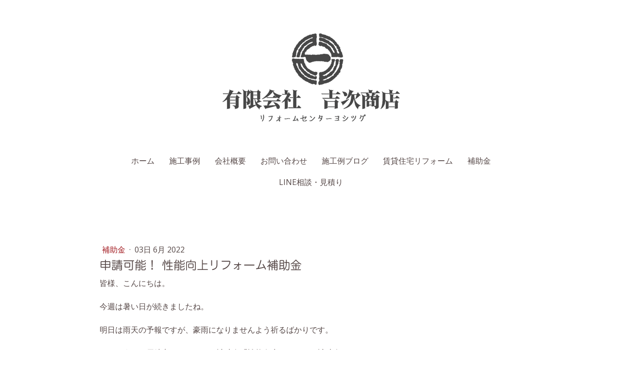

--- FILE ---
content_type: text/html; charset=UTF-8
request_url: https://www.yoshitugu.jp/2022/06/03/%E7%94%B3%E8%AB%8B%E5%8F%AF%E8%83%BD-%E6%80%A7%E8%83%BD%E5%90%91%E4%B8%8A%E3%83%AA%E3%83%95%E3%82%A9%E3%83%BC%E3%83%A0%E8%A3%9C%E5%8A%A9%E9%87%91/
body_size: 16687
content:
<!DOCTYPE html>
<html lang="ja-JP"><head>
    <meta charset="utf-8"/>
    <link rel="dns-prefetch preconnect" href="https://u.jimcdn.com/" crossorigin="anonymous"/>
<link rel="dns-prefetch preconnect" href="https://assets.jimstatic.com/" crossorigin="anonymous"/>
<link rel="dns-prefetch preconnect" href="https://image.jimcdn.com" crossorigin="anonymous"/>
<link rel="dns-prefetch preconnect" href="https://fonts.jimstatic.com" crossorigin="anonymous"/>
<meta name="viewport" content="width=device-width, initial-scale=1"/>
<meta http-equiv="X-UA-Compatible" content="IE=edge"/>
<meta name="description" content=""/>
<meta name="robots" content="index, follow, archive"/>
<meta property="st:section" content=""/>
<meta name="generator" content="Jimdo Creator"/>
<meta name="twitter:title" content="申請可能！ 性能向上リフォーム補助金"/>
<meta name="twitter:description" content="長崎市のリフォーム補助金は今もまだ続いているものがございます。性能向上リフォーム補助金です。"/>
<meta name="twitter:card" content="summary_large_image"/>
<meta property="og:url" content="https://www.yoshitugu.jp/2022/06/03/%E7%94%B3%E8%AB%8B%E5%8F%AF%E8%83%BD-%E6%80%A7%E8%83%BD%E5%90%91%E4%B8%8A%E3%83%AA%E3%83%95%E3%82%A9%E3%83%BC%E3%83%A0%E8%A3%9C%E5%8A%A9%E9%87%91/"/>
<meta property="og:title" content="申請可能！ 性能向上リフォーム補助金"/>
<meta property="og:description" content="長崎市のリフォーム補助金は今もまだ続いているものがございます。性能向上リフォーム補助金です。"/>
<meta property="og:type" content="article"/>
<meta property="og:locale" content="ja_JP"/>
<meta property="og:site_name" content="（有）吉次商店のホームページへようこそ"/>
<meta name="twitter:image" content="https://image.jimcdn.com/cdn-cgi/image/width=4000%2Cheight=3000%2Cfit=contain%2Cformat=jpg%2C/app/cms/storage/image/path/s1f3881cd4394161e/image/iea11fdd8447d7c70/version/1654301922/%E7%94%B3%E8%AB%8B%E5%8F%AF%E8%83%BD-%E6%80%A7%E8%83%BD%E5%90%91%E4%B8%8A%E3%83%AA%E3%83%95%E3%82%A9%E3%83%BC%E3%83%A0%E8%A3%9C%E5%8A%A9%E9%87%91.jpg"/>
<meta property="og:image" content="https://image.jimcdn.com/cdn-cgi/image/width=4000%2Cheight=3000%2Cfit=contain%2Cformat=jpg%2C/app/cms/storage/image/path/s1f3881cd4394161e/image/iea11fdd8447d7c70/version/1654301922/%E7%94%B3%E8%AB%8B%E5%8F%AF%E8%83%BD-%E6%80%A7%E8%83%BD%E5%90%91%E4%B8%8A%E3%83%AA%E3%83%95%E3%82%A9%E3%83%BC%E3%83%A0%E8%A3%9C%E5%8A%A9%E9%87%91.jpg"/>
<meta property="og:image:width" content="480"/>
<meta property="og:image:height" content="640"/>
<meta property="og:image:secure_url" content="https://image.jimcdn.com/cdn-cgi/image/width=4000%2Cheight=3000%2Cfit=contain%2Cformat=jpg%2C/app/cms/storage/image/path/s1f3881cd4394161e/image/iea11fdd8447d7c70/version/1654301922/%E7%94%B3%E8%AB%8B%E5%8F%AF%E8%83%BD-%E6%80%A7%E8%83%BD%E5%90%91%E4%B8%8A%E3%83%AA%E3%83%95%E3%82%A9%E3%83%BC%E3%83%A0%E8%A3%9C%E5%8A%A9%E9%87%91.jpg"/>
<meta property="article:published_time" content="2022-06-03 11:45:19"/><title>申請可能！ 性能向上リフォーム補助金 - （有）吉次商店のホームページへようこそ</title>
<link rel="shortcut icon" href="https://u.jimcdn.com/cms/o/s1f3881cd4394161e/img/favicon.ico?t=1592998500"/>
    <link rel="alternate" type="application/rss+xml" title="ブログ" href="https://www.yoshitugu.jp/rss/blog"/>    
<link rel="canonical" href="https://www.yoshitugu.jp/2022/06/03/申請可能-性能向上リフォーム補助金/"/>

        <script src="https://assets.jimstatic.com/ckies.js.7c38a5f4f8d944ade39b.js"></script>

        <script src="https://assets.jimstatic.com/cookieControl.js.b05bf5f4339fa83b8e79.js"></script>
    <script>window.CookieControlSet.setToOff();</script>

    <style>html,body{margin:0}.hidden{display:none}.n{padding:5px}#cc-website-title a {text-decoration: none}.cc-m-image-align-1{text-align:left}.cc-m-image-align-2{text-align:right}.cc-m-image-align-3{text-align:center}</style>

        <link href="https://u.jimcdn.com/cms/o/s1f3881cd4394161e/layout/dm_d6e722aee6e1e6722db5e09a8ff9d902/css/layout.css?t=1590891569" rel="stylesheet" type="text/css" id="jimdo_layout_css"/>
<script>     /* <![CDATA[ */     /*!  loadCss [c]2014 @scottjehl, Filament Group, Inc.  Licensed MIT */     window.loadCSS = window.loadCss = function(e,n,t){var r,l=window.document,a=l.createElement("link");if(n)r=n;else{var i=(l.body||l.getElementsByTagName("head")[0]).childNodes;r=i[i.length-1]}var o=l.styleSheets;a.rel="stylesheet",a.href=e,a.media="only x",r.parentNode.insertBefore(a,n?r:r.nextSibling);var d=function(e){for(var n=a.href,t=o.length;t--;)if(o[t].href===n)return e.call(a);setTimeout(function(){d(e)})};return a.onloadcssdefined=d,d(function(){a.media=t||"all"}),a};     window.onloadCSS = function(n,o){n.onload=function(){n.onload=null,o&&o.call(n)},"isApplicationInstalled"in navigator&&"onloadcssdefined"in n&&n.onloadcssdefined(o)}     /* ]]> */ </script>     <script>
// <![CDATA[
onloadCSS(loadCss('https://assets.jimstatic.com/web.css.cba479cb7ca5b5a1cac2a1ff8a34b9db.css') , function() {
    this.id = 'jimdo_web_css';
});
// ]]>
</script>
<link href="https://assets.jimstatic.com/web.css.cba479cb7ca5b5a1cac2a1ff8a34b9db.css" rel="preload" as="style"/>
<noscript>
<link href="https://assets.jimstatic.com/web.css.cba479cb7ca5b5a1cac2a1ff8a34b9db.css" rel="stylesheet"/>
</noscript>
    <script>
    //<![CDATA[
        var jimdoData = {"isTestserver":false,"isLcJimdoCom":false,"isJimdoHelpCenter":false,"isProtectedPage":false,"cstok":"6f5716660bed55d070ea354db769ef66f3cfd478","cacheJsKey":"7093479d026ccfbb48d2a101aeac5fbd70d2cc12","cacheCssKey":"7093479d026ccfbb48d2a101aeac5fbd70d2cc12","cdnUrl":"https:\/\/assets.jimstatic.com\/","minUrl":"https:\/\/assets.jimstatic.com\/app\/cdn\/min\/file\/","authUrl":"https:\/\/a.jimdo.com\/","webPath":"https:\/\/www.yoshitugu.jp\/","appUrl":"https:\/\/a.jimdo.com\/","cmsLanguage":"ja_JP","isFreePackage":false,"mobile":false,"isDevkitTemplateUsed":true,"isTemplateResponsive":true,"websiteId":"s1f3881cd4394161e","pageId":2210152873,"packageId":2,"shop":{"deliveryTimeTexts":{"1":"\u304a\u5c4a\u3051\u65e5\u6570\uff1a1~3\u65e5","2":"\u304a\u5c4a\u3051\u65e5\u6570\uff1a3~5\u65e5","3":"\u304a\u5c4a\u3051\u65e5\u6570\uff1a5~8\u65e5"},"checkoutButtonText":"\u8cfc\u5165","isReady":false,"currencyFormat":{"pattern":"\u00a4#,##0","convertedPattern":"$#,##0","symbols":{"GROUPING_SEPARATOR":",","DECIMAL_SEPARATOR":".","CURRENCY_SYMBOL":"\uffe5"}},"currencyLocale":"ja_JP"},"tr":{"gmap":{"searchNotFound":"\u5165\u529b\u3055\u308c\u305f\u4f4f\u6240\u306f\u5b58\u5728\u3057\u306a\u3044\u304b\u3001\u898b\u3064\u3051\u308b\u3053\u3068\u304c\u3067\u304d\u307e\u305b\u3093\u3067\u3057\u305f\u3002","routeNotFound":"\u30eb\u30fc\u30c8\u304c\u8a08\u7b97\u3067\u304d\u307e\u305b\u3093\u3067\u3057\u305f\u3002\u76ee\u7684\u5730\u304c\u9060\u3059\u304e\u308b\u304b\u660e\u78ba\u3067\u306f\u306a\u3044\u53ef\u80fd\u6027\u304c\u3042\u308a\u307e\u3059\u3002"},"shop":{"checkoutSubmit":{"next":"\u6b21\u3078","wait":"\u304a\u5f85\u3061\u304f\u3060\u3055\u3044"},"paypalError":"\u30a8\u30e9\u30fc\u304c\u767a\u751f\u3057\u307e\u3057\u305f\u3002\u518d\u5ea6\u304a\u8a66\u3057\u304f\u3060\u3055\u3044\u3002","cartBar":"\u30b7\u30e7\u30c3\u30d4\u30f3\u30b0\u30ab\u30fc\u30c8\u3092\u78ba\u8a8d","maintenance":"\u7533\u3057\u8a33\u3054\u3056\u3044\u307e\u305b\u3093\u3001\u30e1\u30f3\u30c6\u30ca\u30f3\u30b9\u4e2d\u306e\u305f\u3081\u4e00\u6642\u7684\u306b\u30b7\u30e7\u30c3\u30d7\u304c\u5229\u7528\u3067\u304d\u307e\u305b\u3093\u3002\u3054\u8ff7\u60d1\u3092\u304a\u304b\u3051\u3057\u7533\u3057\u8a33\u3054\u3056\u3044\u307e\u305b\u3093\u304c\u3001\u304a\u6642\u9593\u3092\u3042\u3051\u3066\u518d\u5ea6\u304a\u8a66\u3057\u304f\u3060\u3055\u3044\u3002","addToCartOverlay":{"productInsertedText":"\u30ab\u30fc\u30c8\u306b\u5546\u54c1\u304c\u8ffd\u52a0\u3055\u308c\u307e\u3057\u305f","continueShoppingText":"\u8cb7\u3044\u7269\u3092\u7d9a\u3051\u308b","reloadPageText":"\u66f4\u65b0"},"notReadyText":"\u3053\u3061\u3089\u306e\u30b7\u30e7\u30c3\u30d7\u306f\u73fe\u5728\u6e96\u5099\u4e2d\u306e\u305f\u3081\u3054\u5229\u7528\u3044\u305f\u3060\u3051\u307e\u305b\u3093\u3002\u30b7\u30e7\u30c3\u30d7\u30aa\u30fc\u30ca\u30fc\u306f\u4ee5\u4e0b\u3092\u3054\u78ba\u8a8d\u304f\u3060\u3055\u3044\u3002https:\/\/help.jimdo.com\/hc\/ja\/articles\/115005521583","numLeftText":"\u73fe\u5728\u3053\u306e\u5546\u54c1\u306f {:num} \u307e\u3067\u8cfc\u5165\u3067\u304d\u307e\u3059\u3002","oneLeftText":"\u3053\u306e\u5546\u54c1\u306e\u5728\u5eab\u306f\u6b8b\u308a1\u70b9\u3067\u3059"},"common":{"timeout":"\u30a8\u30e9\u30fc\u304c\u767a\u751f\u3044\u305f\u3057\u307e\u3057\u305f\u3002\u5f8c\u307b\u3069\u518d\u5b9f\u884c\u3057\u3066\u304f\u3060\u3055\u3044\u3002"},"form":{"badRequest":"\u30a8\u30e9\u30fc\u304c\u767a\u751f\u3057\u307e\u3057\u305f\u3002\u5f8c\u307b\u3069\u6539\u3081\u3066\u304a\u8a66\u3057\u304f\u3060\u3055\u3044\u3002"}},"jQuery":"jimdoGen002","isJimdoMobileApp":false,"bgConfig":{"id":88601173,"type":"color","color":"rgb(255, 255, 255)"},"bgFullscreen":null,"responsiveBreakpointLandscape":767,"responsiveBreakpointPortrait":480,"copyableHeadlineLinks":false,"tocGeneration":false,"googlemapsConsoleKey":false,"loggingForAnalytics":false,"loggingForPredefinedPages":false,"isFacebookPixelIdEnabled":false,"userAccountId":"3c1ccfb1-71a4-474c-8a83-6c622d95cd9c","dmp":{"typesquareFontApiKey":"4L6CCYWjET8%3D","typesquareFontApiScriptUrl":"\/\/code.typesquare.com\/static\/4L6CCYWjET8%253D\/ts105.js","typesquareFontsAvailable":true}};
    // ]]>
</script>

     <script> (function(window) { 'use strict'; var regBuff = window.__regModuleBuffer = []; var regModuleBuffer = function() { var args = [].slice.call(arguments); regBuff.push(args); }; if (!window.regModule) { window.regModule = regModuleBuffer; } })(window); </script>
    <script src="https://assets.jimstatic.com/web.js.24f3cfbc36a645673411.js" async="true"></script>
    <script src="https://assets.jimstatic.com/at.js.62588d64be2115a866ce.js"></script>
<meta name="google-site-verification" content="XpQDXTxOHkB2JEeumaPp2QM6ITb5F9i8Q-2T9eM4hc0"/>
    
</head>

<body class="body cc-page cc-page-blog j-m-gallery-styles j-m-video-styles j-m-hr-styles j-m-header-styles j-m-text-styles j-m-emotionheader-styles j-m-htmlCode-styles j-m-rss-styles j-m-form-styles j-m-table-styles j-m-textWithImage-styles j-m-downloadDocument-styles j-m-imageSubtitle-styles j-m-flickr-styles j-m-googlemaps-styles j-m-blogSelection-styles j-m-comment-styles-disabled j-m-jimdo-styles j-m-profile-styles j-m-guestbook-styles j-m-promotion-styles j-m-twitter-styles j-m-hgrid-styles j-m-shoppingcart-styles j-m-catalog-styles j-m-product-styles-disabled j-m-facebook-styles j-m-sharebuttons-styles j-m-formnew-styles-disabled j-m-callToAction-styles j-m-turbo-styles j-m-spacing-styles j-m-googleplus-styles j-m-dummy-styles j-m-search-styles j-m-booking-styles j-m-socialprofiles-styles j-footer-styles cc-pagemode-default cc-content-parent" id="page-2210152873">

<div id="cc-inner" class="cc-content-parent">

    <!-- background-area -->
    <div class="jtpl-background-area" background-area=""></div>
    <!-- END background-area -->

    <input type="checkbox" id="jtpl-mobile-navigation__checkbox" class="jtpl-mobile-navigation__checkbox"/><!-- _main.sass --><div class="jtpl-main cc-content-parent">

      <div class="jtpl-main__inner layout-alignment content-options cc-content-parent">

        <!-- _header.sass -->
        <header class="jtpl-header"><!-- _mobile-navigation.sass --><div class="jtpl-mobile-decoration"></div>
          <nav class="jtpl-mobile-navigation navigation-colors"><label for="jtpl-mobile-navigation__checkbox" class="jtpl-mobile-navigation__label">
              <span class="jtpl-mobile-navigation__borders navigation-colors__menu-icon"></span>
            </label>
            <div class="jtpl-mobile-navigation__inner">
              <div data-container="navigation"><div class="j-nav-variant-nested"><ul class="cc-nav-level-0 j-nav-level-0"><li id="cc-nav-view-2200222473" class="jmd-nav__list-item-0"><a href="/" data-link-title="ホーム">ホーム</a></li><li id="cc-nav-view-2196445273" class="jmd-nav__list-item-0 j-nav-has-children"><a href="/construction-example/" data-link-title="施工事例">施工事例</a><span data-navi-toggle="cc-nav-view-2196445273" class="jmd-nav__toggle-button"></span><ul class="cc-nav-level-1 j-nav-level-1"><li id="cc-nav-view-2201765573" class="jmd-nav__list-item-1"><a href="/construction-example/キッチン/" data-link-title="キッチン">キッチン</a></li><li id="cc-nav-view-2201765873" class="jmd-nav__list-item-1"><a href="/construction-example/浴室-洗面/" data-link-title="浴室・洗面">浴室・洗面</a></li><li id="cc-nav-view-2201765673" class="jmd-nav__list-item-1"><a href="/construction-example/トイレ/" data-link-title="トイレ">トイレ</a></li><li id="cc-nav-view-2202249573" class="jmd-nav__list-item-1"><a href="/construction-example/収納/" data-link-title="収納">収納</a></li><li id="cc-nav-view-2202249673" class="jmd-nav__list-item-1"><a href="/construction-example/リビング/" data-link-title="リビング">リビング</a></li><li id="cc-nav-view-2202249773" class="jmd-nav__list-item-1"><a href="/construction-example/和室/" data-link-title="和室">和室</a></li><li id="cc-nav-view-2202249873" class="jmd-nav__list-item-1"><a href="/construction-example/居室/" data-link-title="居室">居室</a></li><li id="cc-nav-view-2202250073" class="jmd-nav__list-item-1"><a href="/construction-example/外壁-屋根/" data-link-title="外壁・屋根">外壁・屋根</a></li><li id="cc-nav-view-2202250373" class="jmd-nav__list-item-1"><a href="/construction-example/玄関-サッシ/" data-link-title="玄関・サッシ">玄関・サッシ</a></li><li id="cc-nav-view-2202250173" class="jmd-nav__list-item-1"><a href="/construction-example/外構-造園工事/" data-link-title="外構・造園工事">外構・造園工事</a></li><li id="cc-nav-view-2202250273" class="jmd-nav__list-item-1"><a href="/construction-example/エクステリア/" data-link-title="エクステリア">エクステリア</a></li></ul></li><li id="cc-nav-view-2196445073" class="jmd-nav__list-item-0"><a href="/company-s-outline/" data-link-title="会社概要">会社概要</a></li><li id="cc-nav-view-2196445173" class="jmd-nav__list-item-0"><a href="/contact-us/" data-link-title="お問い合わせ">お問い合わせ</a></li><li id="cc-nav-view-2199984673" class="jmd-nav__list-item-0 j-nav-has-children"><a href="/news/" data-link-title="施工例ブログ">施工例ブログ</a><span data-navi-toggle="cc-nav-view-2199984673" class="jmd-nav__toggle-button"></span><ul class="cc-nav-level-1 j-nav-level-1"><li id="cc-nav-view-2201580373" class="jmd-nav__list-item-1"><a href="/news/エクステリア/" data-link-title="エクステリア">エクステリア</a></li><li id="cc-nav-view-2201580473" class="jmd-nav__list-item-1"><a href="/news/リノベーション/" data-link-title="リノベーション">リノベーション</a></li><li id="cc-nav-view-2201580973" class="jmd-nav__list-item-1"><a href="/news/内装/" data-link-title="内装">内装</a></li><li id="cc-nav-view-2201786073" class="jmd-nav__list-item-1"><a href="/news/水まわり/" data-link-title="水まわり">水まわり</a></li><li id="cc-nav-view-2202895573" class="jmd-nav__list-item-1"><a href="/news/外壁/" data-link-title="外壁">外壁</a></li><li id="cc-nav-view-2203006773" class="jmd-nav__list-item-1"><a href="/news/屋根/" data-link-title="屋根">屋根</a></li><li id="cc-nav-view-2203064373" class="jmd-nav__list-item-1"><a href="/news/外構/" data-link-title="外構">外構</a></li><li id="cc-nav-view-2203437673" class="jmd-nav__list-item-1"><a href="/news/玄関まわり/" data-link-title="玄関まわり">玄関まわり</a></li><li id="cc-nav-view-2203513273" class="jmd-nav__list-item-1"><a href="/news/窓まわり/" data-link-title="窓まわり">窓まわり</a></li><li id="cc-nav-view-2204333173" class="jmd-nav__list-item-1"><a href="/news/防水/" data-link-title="防水">防水</a></li><li id="cc-nav-view-2204573773" class="jmd-nav__list-item-1"><a href="/news/介護-バリアフリー/" data-link-title="介護 バリアフリー">介護 バリアフリー</a></li></ul></li><li id="cc-nav-view-2242230373" class="jmd-nav__list-item-0"><a href="/賃貸住宅リフォーム/" data-link-title="賃貸住宅リフォーム">賃貸住宅リフォーム</a></li><li id="cc-nav-view-2201806973" class="jmd-nav__list-item-0"><a href="/補助金/" data-link-title="補助金">補助金</a></li><li id="cc-nav-view-2202214773" class="jmd-nav__list-item-0"><a href="/line相談-見積り/" data-link-title="LINE相談・見積り">LINE相談・見積り</a></li></ul></div></div>
            </div>
          </nav><!-- END _mobile-navigation.sass --><div class="jtpl-title">
            
          </div>
          <div class="jtpl-logo">
            <div id="cc-website-logo" class="cc-single-module-element"><div id="cc-m-11124805373" class="j-module n j-imageSubtitle"><div class="cc-m-image-container"><figure class="cc-imagewrapper cc-m-image-align-3">
<a href="https://www.yoshitugu.jp/" target="_self"><img srcset="https://image.jimcdn.com/cdn-cgi/image/width=320%2Cheight=10000%2Cfit=contain%2Cformat=png%2C/app/cms/storage/image/path/s1f3881cd4394161e/image/i642d75e56aaf37c0/version/1589790338/image.png 320w, https://image.jimcdn.com/cdn-cgi/image/width=415%2Cheight=10000%2Cfit=contain%2Cformat=png%2C/app/cms/storage/image/path/s1f3881cd4394161e/image/i642d75e56aaf37c0/version/1589790338/image.png 415w, https://image.jimcdn.com/cdn-cgi/image/width=640%2Cheight=10000%2Cfit=contain%2Cformat=png%2C/app/cms/storage/image/path/s1f3881cd4394161e/image/i642d75e56aaf37c0/version/1589790338/image.png 640w, https://image.jimcdn.com/cdn-cgi/image/width=830%2Cheight=10000%2Cfit=contain%2Cformat=png%2C/app/cms/storage/image/path/s1f3881cd4394161e/image/i642d75e56aaf37c0/version/1589790338/image.png 830w" sizes="(min-width: 415px) 415px, 100vw" id="cc-m-imagesubtitle-image-11124805373" src="https://image.jimcdn.com/cdn-cgi/image/width=415%2Cheight=10000%2Cfit=contain%2Cformat=png%2C/app/cms/storage/image/path/s1f3881cd4394161e/image/i642d75e56aaf37c0/version/1589790338/image.png" alt="（有）吉次商店のホームページへようこそ" class="" data-src-width="936" data-src-height="450" data-src="https://image.jimcdn.com/cdn-cgi/image/width=415%2Cheight=10000%2Cfit=contain%2Cformat=png%2C/app/cms/storage/image/path/s1f3881cd4394161e/image/i642d75e56aaf37c0/version/1589790338/image.png" data-image-id="7334631573"/></a>    

</figure>
</div>
<div class="cc-clear"></div>
<script id="cc-m-reg-11124805373">// <![CDATA[

    window.regModule("module_imageSubtitle", {"data":{"imageExists":true,"hyperlink":"","hyperlink_target":"","hyperlinkAsString":"","pinterest":"0","id":11124805373,"widthEqualsContent":"0","resizeWidth":"415","resizeHeight":200},"id":11124805373});
// ]]>
</script></div></div>
          </div>

          <!-- _navigation.sass -->
          <nav class="jtpl-navigation border-options"><div class="jtpl-navigation__inner navigation-colors" data-dropdown="true">
              <div data-container="navigation"><div class="j-nav-variant-nested"><ul class="cc-nav-level-0 j-nav-level-0"><li id="cc-nav-view-2200222473" class="jmd-nav__list-item-0"><a href="/" data-link-title="ホーム">ホーム</a></li><li id="cc-nav-view-2196445273" class="jmd-nav__list-item-0 j-nav-has-children"><a href="/construction-example/" data-link-title="施工事例">施工事例</a><span data-navi-toggle="cc-nav-view-2196445273" class="jmd-nav__toggle-button"></span><ul class="cc-nav-level-1 j-nav-level-1"><li id="cc-nav-view-2201765573" class="jmd-nav__list-item-1"><a href="/construction-example/キッチン/" data-link-title="キッチン">キッチン</a></li><li id="cc-nav-view-2201765873" class="jmd-nav__list-item-1"><a href="/construction-example/浴室-洗面/" data-link-title="浴室・洗面">浴室・洗面</a></li><li id="cc-nav-view-2201765673" class="jmd-nav__list-item-1"><a href="/construction-example/トイレ/" data-link-title="トイレ">トイレ</a></li><li id="cc-nav-view-2202249573" class="jmd-nav__list-item-1"><a href="/construction-example/収納/" data-link-title="収納">収納</a></li><li id="cc-nav-view-2202249673" class="jmd-nav__list-item-1"><a href="/construction-example/リビング/" data-link-title="リビング">リビング</a></li><li id="cc-nav-view-2202249773" class="jmd-nav__list-item-1"><a href="/construction-example/和室/" data-link-title="和室">和室</a></li><li id="cc-nav-view-2202249873" class="jmd-nav__list-item-1"><a href="/construction-example/居室/" data-link-title="居室">居室</a></li><li id="cc-nav-view-2202250073" class="jmd-nav__list-item-1"><a href="/construction-example/外壁-屋根/" data-link-title="外壁・屋根">外壁・屋根</a></li><li id="cc-nav-view-2202250373" class="jmd-nav__list-item-1"><a href="/construction-example/玄関-サッシ/" data-link-title="玄関・サッシ">玄関・サッシ</a></li><li id="cc-nav-view-2202250173" class="jmd-nav__list-item-1"><a href="/construction-example/外構-造園工事/" data-link-title="外構・造園工事">外構・造園工事</a></li><li id="cc-nav-view-2202250273" class="jmd-nav__list-item-1"><a href="/construction-example/エクステリア/" data-link-title="エクステリア">エクステリア</a></li></ul></li><li id="cc-nav-view-2196445073" class="jmd-nav__list-item-0"><a href="/company-s-outline/" data-link-title="会社概要">会社概要</a></li><li id="cc-nav-view-2196445173" class="jmd-nav__list-item-0"><a href="/contact-us/" data-link-title="お問い合わせ">お問い合わせ</a></li><li id="cc-nav-view-2199984673" class="jmd-nav__list-item-0 j-nav-has-children"><a href="/news/" data-link-title="施工例ブログ">施工例ブログ</a><span data-navi-toggle="cc-nav-view-2199984673" class="jmd-nav__toggle-button"></span><ul class="cc-nav-level-1 j-nav-level-1"><li id="cc-nav-view-2201580373" class="jmd-nav__list-item-1"><a href="/news/エクステリア/" data-link-title="エクステリア">エクステリア</a></li><li id="cc-nav-view-2201580473" class="jmd-nav__list-item-1"><a href="/news/リノベーション/" data-link-title="リノベーション">リノベーション</a></li><li id="cc-nav-view-2201580973" class="jmd-nav__list-item-1"><a href="/news/内装/" data-link-title="内装">内装</a></li><li id="cc-nav-view-2201786073" class="jmd-nav__list-item-1"><a href="/news/水まわり/" data-link-title="水まわり">水まわり</a></li><li id="cc-nav-view-2202895573" class="jmd-nav__list-item-1"><a href="/news/外壁/" data-link-title="外壁">外壁</a></li><li id="cc-nav-view-2203006773" class="jmd-nav__list-item-1"><a href="/news/屋根/" data-link-title="屋根">屋根</a></li><li id="cc-nav-view-2203064373" class="jmd-nav__list-item-1"><a href="/news/外構/" data-link-title="外構">外構</a></li><li id="cc-nav-view-2203437673" class="jmd-nav__list-item-1"><a href="/news/玄関まわり/" data-link-title="玄関まわり">玄関まわり</a></li><li id="cc-nav-view-2203513273" class="jmd-nav__list-item-1"><a href="/news/窓まわり/" data-link-title="窓まわり">窓まわり</a></li><li id="cc-nav-view-2204333173" class="jmd-nav__list-item-1"><a href="/news/防水/" data-link-title="防水">防水</a></li><li id="cc-nav-view-2204573773" class="jmd-nav__list-item-1"><a href="/news/介護-バリアフリー/" data-link-title="介護 バリアフリー">介護 バリアフリー</a></li></ul></li><li id="cc-nav-view-2242230373" class="jmd-nav__list-item-0"><a href="/賃貸住宅リフォーム/" data-link-title="賃貸住宅リフォーム">賃貸住宅リフォーム</a></li><li id="cc-nav-view-2201806973" class="jmd-nav__list-item-0"><a href="/補助金/" data-link-title="補助金">補助金</a></li><li id="cc-nav-view-2202214773" class="jmd-nav__list-item-0"><a href="/line相談-見積り/" data-link-title="LINE相談・見積り">LINE相談・見積り</a></li></ul></div></div>
            </div>
          </nav><!-- END _navigation.sass --></header><!-- END _header.sass --><!-- _content.sass --><div class="jtpl-content cc-content-parent">
          <nav class="jtpl-breadcrumb breadcrumb-options"><div data-container="navigation"><div class="j-nav-variant-breadcrumb"><ol/></div></div>
          </nav><div id="content_area" data-container="content"><div id="content_start"></div>
        <article class="j-blog"><div class="n j-blog-meta j-blog-post--header">
    <div class="j-text j-module n">
                    <a href="https://www.yoshitugu.jp/news/補助金/" class="j-blog-post--category">
                補助金            </a>
         ·         <span class="j-text j-blog-post--date">
            03日 6月 2022        </span>
    </div>
    <h1 class="j-blog-header j-blog-headline j-blog-post--headline">申請可能！ 性能向上リフォーム補助金</h1>
</div>
<div class="post j-blog-content">
        <div id="cc-matrix-3171550473"><div id="cc-m-11264845873" class="j-module n j-text "><p>
    皆様、こんにちは。
</p>

<p>
     
</p>

<p>
    今週は暑い日が続きましたね。
</p>

<p>
     
</p>

<p>
    明日は雨天の予報ですが、豪雨になりませんよう祈るばかりです。
</p>

<p>
     
</p>

<p>
    さて、本日は<strong>長崎市のリフォーム補助金「性能向上リフォーム補助金」</strong>についてご紹介します。
</p>

<p>
     
</p>

<p>
    近頃、お問合せいただく際に<em>「長崎市の補助金は終了したんでしょ？」</em>と聞かれますが
</p>

<p>
     
</p>

<p>
    終了したものは「ながさき住みよ家（か）リフォーム補助金・前期」のことで、
</p>

<p>
     
</p>

<p>
    本日ご紹介します性能向上リフォーム補助金は続いております。申請可能です！
</p>

<p>
     
</p>

<p>
    それでは、実際の施工例も併せてご説明していきましょう。
</p>

<p>
     
</p>

<p>
    （施工前）
</p></div><div id="cc-m-11264847973" class="j-module n j-imageSubtitle "><figure class="cc-imagewrapper cc-m-image-align-3">
<img srcset="https://image.jimcdn.com/cdn-cgi/image/width=320%2Cheight=10000%2Cfit=contain%2Cformat=jpg%2C/app/cms/storage/image/path/s1f3881cd4394161e/image/i13afac4d28ae1eb0/version/1654299941/image.jpg 320w, https://image.jimcdn.com/cdn-cgi/image/width=580%2Cheight=10000%2Cfit=contain%2Cformat=jpg%2C/app/cms/storage/image/path/s1f3881cd4394161e/image/i13afac4d28ae1eb0/version/1654299941/image.jpg 580w, https://image.jimcdn.com/cdn-cgi/image//app/cms/storage/image/path/s1f3881cd4394161e/image/i13afac4d28ae1eb0/version/1654299941/image.jpg 640w" sizes="(min-width: 580px) 580px, 100vw" id="cc-m-imagesubtitle-image-11264847973" src="https://image.jimcdn.com/cdn-cgi/image/width=580%2Cheight=10000%2Cfit=contain%2Cformat=jpg%2C/app/cms/storage/image/path/s1f3881cd4394161e/image/i13afac4d28ae1eb0/version/1654299941/image.jpg" alt="" class="" data-src-width="640" data-src-height="480" data-src="https://image.jimcdn.com/cdn-cgi/image/width=580%2Cheight=10000%2Cfit=contain%2Cformat=jpg%2C/app/cms/storage/image/path/s1f3881cd4394161e/image/i13afac4d28ae1eb0/version/1654299941/image.jpg" data-image-id="7410684773"/>    

</figure>

<div class="cc-clear"></div>
<script id="cc-m-reg-11264847973">// <![CDATA[

    window.regModule("module_imageSubtitle", {"data":{"imageExists":true,"hyperlink":"","hyperlink_target":"","hyperlinkAsString":"","pinterest":"0","id":11264847973,"widthEqualsContent":"0","resizeWidth":"580","resizeHeight":435},"id":11264847973});
// ]]>
</script></div><div id="cc-m-11264848073" class="j-module n j-text "><p>
    広さは1坪程の浴室ですが、スペースに洗濯機が設置されていました。
</p>

<p>
     
</p>

<p>
    今回は洗濯機を洗面脱衣スペースに移動して、
</p>

<p>
     
</p>

<p>
    1坪サイズのシステムバスに改修をご依頼いただきました。
</p>

<p>
     
</p>

<p>
    （施工中 解体）
</p></div><div id="cc-m-11264848273" class="j-module n j-imageSubtitle "><figure class="cc-imagewrapper cc-m-image-align-3">
<img srcset="https://image.jimcdn.com/cdn-cgi/image/width=320%2Cheight=10000%2Cfit=contain%2Cformat=jpg%2C/app/cms/storage/image/path/s1f3881cd4394161e/image/ie4dfad06ec5fa7fc/version/1654300125/image.jpg 320w, https://image.jimcdn.com/cdn-cgi/image/width=580%2Cheight=10000%2Cfit=contain%2Cformat=jpg%2C/app/cms/storage/image/path/s1f3881cd4394161e/image/ie4dfad06ec5fa7fc/version/1654300125/image.jpg 580w, https://image.jimcdn.com/cdn-cgi/image//app/cms/storage/image/path/s1f3881cd4394161e/image/ie4dfad06ec5fa7fc/version/1654300125/image.jpg 640w" sizes="(min-width: 580px) 580px, 100vw" id="cc-m-imagesubtitle-image-11264848273" src="https://image.jimcdn.com/cdn-cgi/image/width=580%2Cheight=10000%2Cfit=contain%2Cformat=jpg%2C/app/cms/storage/image/path/s1f3881cd4394161e/image/ie4dfad06ec5fa7fc/version/1654300125/image.jpg" alt="" class="" data-src-width="640" data-src-height="480" data-src="https://image.jimcdn.com/cdn-cgi/image/width=580%2Cheight=10000%2Cfit=contain%2Cformat=jpg%2C/app/cms/storage/image/path/s1f3881cd4394161e/image/ie4dfad06ec5fa7fc/version/1654300125/image.jpg" data-image-id="7410684973"/>    

</figure>

<div class="cc-clear"></div>
<script id="cc-m-reg-11264848273">// <![CDATA[

    window.regModule("module_imageSubtitle", {"data":{"imageExists":true,"hyperlink":"","hyperlink_target":"","hyperlinkAsString":"","pinterest":"0","id":11264848273,"widthEqualsContent":"0","resizeWidth":"580","resizeHeight":435},"id":11264848273});
// ]]>
</script></div><div id="cc-m-11264848373" class="j-module n j-text "><p>
    システムバスの基礎をしっかりと組むために
</p>

<p>
     
</p>

<p>
    床や浴室入口面の壁を解体していきます。
</p>

<p>
     
</p>

<p>
    （施工中 給排水配管）
</p></div><div id="cc-m-11264848473" class="j-module n j-imageSubtitle "><figure class="cc-imagewrapper cc-m-image-align-3">
<img srcset="https://image.jimcdn.com/cdn-cgi/image/width=320%2Cheight=10000%2Cfit=contain%2Cformat=jpg%2C/app/cms/storage/image/path/s1f3881cd4394161e/image/ia8bc3be04a64e9ad/version/1654300219/image.jpg 320w, https://image.jimcdn.com/cdn-cgi/image/width=580%2Cheight=10000%2Cfit=contain%2Cformat=jpg%2C/app/cms/storage/image/path/s1f3881cd4394161e/image/ia8bc3be04a64e9ad/version/1654300219/image.jpg 580w, https://image.jimcdn.com/cdn-cgi/image//app/cms/storage/image/path/s1f3881cd4394161e/image/ia8bc3be04a64e9ad/version/1654300219/image.jpg 640w" sizes="(min-width: 580px) 580px, 100vw" id="cc-m-imagesubtitle-image-11264848473" src="https://image.jimcdn.com/cdn-cgi/image/width=580%2Cheight=10000%2Cfit=contain%2Cformat=jpg%2C/app/cms/storage/image/path/s1f3881cd4394161e/image/ia8bc3be04a64e9ad/version/1654300219/image.jpg" alt="" class="" data-src-width="640" data-src-height="480" data-src="https://image.jimcdn.com/cdn-cgi/image/width=580%2Cheight=10000%2Cfit=contain%2Cformat=jpg%2C/app/cms/storage/image/path/s1f3881cd4394161e/image/ia8bc3be04a64e9ad/version/1654300219/image.jpg" data-image-id="7410685073"/>    

</figure>

<div class="cc-clear"></div>
<script id="cc-m-reg-11264848473">// <![CDATA[

    window.regModule("module_imageSubtitle", {"data":{"imageExists":true,"hyperlink":"","hyperlink_target":"","hyperlinkAsString":"","pinterest":"0","id":11264848473,"widthEqualsContent":"0","resizeWidth":"580","resizeHeight":435},"id":11264848473});
// ]]>
</script></div><div id="cc-m-11264848573" class="j-module n j-text "><p>
    システムバスのシリーズ、大きさによって
</p>

<p>
     
</p>

<p>
    それぞれに配管位置が決められています。
</p>

<p>
     
</p>

<p>
    お湯・水・ガス（またはエコキュート）の配管の他
</p>

<p>
     
</p>

<p>
    給湯リモコンや天井照明等の配線もシステムバス組付までに作業します。
</p>

<p>
     
</p>

<p>
    （施工後）
</p></div><div id="cc-m-11264848973" class="j-module n j-imageSubtitle "><figure class="cc-imagewrapper cc-m-image-align-3">
<img srcset="https://image.jimcdn.com/cdn-cgi/image/width=320%2Cheight=10000%2Cfit=contain%2Cformat=jpg%2C/app/cms/storage/image/path/s1f3881cd4394161e/image/i7e8dac173e81edcd/version/1654300582/image.jpg 320w, https://image.jimcdn.com/cdn-cgi/image/width=580%2Cheight=10000%2Cfit=contain%2Cformat=jpg%2C/app/cms/storage/image/path/s1f3881cd4394161e/image/i7e8dac173e81edcd/version/1654300582/image.jpg 580w, https://image.jimcdn.com/cdn-cgi/image//app/cms/storage/image/path/s1f3881cd4394161e/image/i7e8dac173e81edcd/version/1654300582/image.jpg 640w" sizes="(min-width: 580px) 580px, 100vw" id="cc-m-imagesubtitle-image-11264848973" src="https://image.jimcdn.com/cdn-cgi/image/width=580%2Cheight=10000%2Cfit=contain%2Cformat=jpg%2C/app/cms/storage/image/path/s1f3881cd4394161e/image/i7e8dac173e81edcd/version/1654300582/image.jpg" alt="" class="" data-src-width="640" data-src-height="480" data-src="https://image.jimcdn.com/cdn-cgi/image/width=580%2Cheight=10000%2Cfit=contain%2Cformat=jpg%2C/app/cms/storage/image/path/s1f3881cd4394161e/image/i7e8dac173e81edcd/version/1654300582/image.jpg" data-image-id="7410685473"/>    

</figure>

<div class="cc-clear"></div>
<script id="cc-m-reg-11264848973">// <![CDATA[

    window.regModule("module_imageSubtitle", {"data":{"imageExists":true,"hyperlink":"","hyperlink_target":"","hyperlinkAsString":"","pinterest":"0","id":11264848973,"widthEqualsContent":"0","resizeWidth":"580","resizeHeight":435},"id":11264848973});
// ]]>
</script></div><div id="cc-m-11264849173" class="j-module n j-text "><p>
    長崎市の性能向上リフォームで満たさないといけない基準に
</p>

<p>
     
</p>

<p>
    システムバス改修の際は
</p>

<p>
     
</p>

<p>
    ・浴槽のまたぎ高さ
</p>

<p>
     
</p>

<p>
    ・入口敷居の段差
</p>

<p>
     
</p>

<p>
    ・水栓器具が容易なもの
</p>

<p>
     
</p>

<p>
    ・手すり
</p>

<p>
     
</p>

<p>
    などの項目が設けてあります。
</p>

<p>
     
</p>

<p>
    今回は手すりの数を増やして
</p>

<p>
     
</p>

<p>
    より安心してご入浴いただけるよう
</p>

<p>
     
</p>

<p>
    施工させていただきました。
</p>

<p>
     
</p>

<p>
    今回の補助金「性能向上リフォーム補助金」ですが、
</p>

<p>
     
</p>

<p>
    他に、トイレ・屋根の遮熱塗装・断熱改修（サッシ・天井・床・壁など）等がございます。
</p>

<p>
     
</p>

<p>
    また、9月より<span style="font-size: 1.6rem;">「ながさき住みよ家（か）リフォーム補助金・後期」の</span>
</p>

<p>
     
</p>

<p>
    <span style="font-size: 1.6rem;">申請受付開始も予定されています。</span>
</p>

<p>
     
</p>

<p>
    <span style="font-size: 1.6rem;">先ずは、ご希望の工事にどちらの補助金を活用できるのか？</span>
</p>

<p>
     
</p>

<p>
    <span style="font-size: 1.6rem;">どうぞお気軽にご相談ください。</span>
</p></div></div>
        </div><div class="j-module n j-text j-blog-post--tags-wrapper"><span class="j-blog-post--tags--template" style="display: none;"><a class="j-blog-post--tag" href="https://www.yoshitugu.jp/news/?tag=tagPlaceholder">tagPlaceholder</a></span><span class="j-blog-post--tags-label" style="display: none;">カテゴリ：</span> <span class="j-blog-post--tags-list"></span></div></article>
        </div>
        </div>
        <!-- END _content.sass -->

        <!-- _sidebar.sass -->
        <aside class="jtpl-sidebar border-options"><div data-container="sidebar"><div id="cc-matrix-3119565673"><div id="cc-m-11084169573" class="j-module n j-header "><h3 class="" id="cc-m-header-11084169573">住所</h3></div><div id="cc-m-11122261273" class="j-module n j-hgrid ">    <div class="cc-m-hgrid-column last" style="width: 100%;">
        <div id="cc-matrix-3132961873"><div id="cc-m-11084169673" class="j-module n j-text "><div class="SALvLe farUxc mJ2Mod" style="border-top-color: #ebebeb; border-top-width: 1px; border-top-style: solid;">
    <div class="i4J0ge">
        <div class="xsZWvb EfDVh mod" lang="ja-JP" style="line-height: 1.57; padding-right: 15px; padding-bottom: 0px; padding-left: 15px; clear: none;" xml:lang="ja-JP" data-ved="2ahUKEwiVi_nl96foAhWMwpQKHbv7AEwQkCkwD3oECBsQAA" data-hveid="CBsQAA" data-md="1002" data-attrid="kc:/location/location:address">
            <div class="Z1hOCe">
                <div class="zloOqf PZPZlf" style="margin-top: 7px;" data-ved="2ahUKEwiVi_nl96foAhWMwpQKHbv7AEwQghwoADAPegQIGxAB" data-local-attribute="d3adr" data-dtype="d3ifr">
                    <span class="LrzXr">〒851-0134</span>
                </div>

                <div class="zloOqf PZPZlf" style="margin-top: 7px;" data-ved="2ahUKEwiVi_nl96foAhWMwpQKHbv7AEwQghwoADAPegQIGxAB" data-local-attribute="d3adr" data-dtype="d3ifr">
                    <span class="LrzXr">長崎県長崎市田中町585-2</span>
                </div>
            </div>
        </div>
    </div>
</div>

<p>
     
</p></div></div>    </div>
    
<div class="cc-m-hgrid-overlay" data-display="cms-only"></div>

<br class="cc-clear"/>

</div><div id="cc-m-11125795773" class="j-module n j-header "><h3 class="" id="cc-m-header-11125795773">連絡先</h3></div><div id="cc-m-11125796073" class="j-module n j-text "><div class="SALvLe farUxc mJ2Mod" style="border-top: 1px solid #ebebeb;">
    <div class="i4J0ge">
        <div class="xsZWvb EfDVh mod" data-attrid="kc:/location/location:address" data-md="1002" lang="ja-JP" data-hveid="CBsQAA" data-ved="2ahUKEwiVi_nl96foAhWMwpQKHbv7AEwQkCkwD3oECBsQAA" style="clear: none; padding-left: 15px; padding-right: 15px; line-height: 1.57; padding-bottom: 0px;" xml:lang="ja-JP">
            <div class="Z1hOCe">
                <div class="zloOqf PZPZlf" data-dtype="d3ifr" data-local-attribute="d3adr" data-ved="2ahUKEwiVi_nl96foAhWMwpQKHbv7AEwQghwoADAPegQIGxAB" style="margin-top: 7px;">
                    <span class="LrzXr" style="font-size: 16px;">フリーダイヤル</span>
                </div>

                <div class="zloOqf PZPZlf" data-dtype="d3ifr" data-local-attribute="d3adr" data-ved="2ahUKEwiVi_nl96foAhWMwpQKHbv7AEwQghwoADAPegQIGxAB" style="margin-top: 7px;">
                    <span class="LrzXr" style="font-size: 16px;">0120-351-246</span>
                </div>
            </div>
        </div>
    </div>
</div>

<div class="xpdxpnd mod" data-attrid="kc:/local:visit history" data-md="268" data-mh="-1" lang="ja-JP" data-hveid="CBUQAA" data-ved="2ahUKEwiVi_nl96foAhWMwpQKHbv7AEwQ89UBMBB6BAgVEAA" aria-hidden="true" style="overflow: hidden; transition: max-height 0.3s ease 0s; max-height: 0px; clear: both; padding-left: 15px; padding-right: 15px; line-height: 1.57;" xml:lang="ja-JP">
    <div class="QOXS9e r-iBQbJ47aGycs" jscontroller="OfZ0O" jsl="$t t-JrrZ7u1Dj2U;$x 0;" style="display: table; table-layout: fixed; width: 424px; line-height: 19px; margin-top: 6px; margin-bottom: 6px; height: 18px; position: relative; outline: none;">
    </div>
</div>

<p>
    <span style="font-size: 16px;"> </span>
</p>

<p>
    <span style="font-size: 16px;">　info@yoshitugu.jp</span>
</p></div><div id="cc-m-11084169373" class="j-module n j-header "><h3 class="" id="cc-m-header-11084169373">営業時間</h3></div><div id="cc-m-11125798373" class="j-module n j-text "><div class="SALvLe farUxc mJ2Mod" style="border-top-color: #ebebeb; border-top-width: 1px; border-top-style: solid;">
    <div class="i4J0ge">
        <div class="xsZWvb EfDVh mod" lang="ja-JP" style="line-height: 1.57; padding-right: 15px; padding-bottom: 0px; padding-left: 15px; clear: none;" xml:lang="ja-JP" data-ved="2ahUKEwiVi_nl96foAhWMwpQKHbv7AEwQkCkwD3oECBsQAA" data-hveid="CBsQAA" data-md="1002" data-attrid="kc:/location/location:address">
            <div class="Z1hOCe">
                <div class="zloOqf PZPZlf" style="margin-top: 7px;" data-ved="2ahUKEwiVi_nl96foAhWMwpQKHbv7AEwQghwoADAPegQIGxAB" data-local-attribute="d3adr" data-dtype="d3ifr">
                    <p>
                        月～土
                    </p>

                    <p>
                        AM８:３０～PM５:３０
                    </p>

                    <p>
                         
                    </p>

                    <p>
                        定休日
                    </p>

                    <p>
                        第2・第４（土）
                    </p>

                    <p>
                        日・祝日
                    </p>

                    <p>
                         
                    </p>
                </div>
            </div>
        </div>
    </div>
</div></div><div id="cc-m-11125806073" class="j-module n j-header "><h3 class="" id="cc-m-header-11125806073">SNS　↓フォローしてね↓</h3></div><div id="cc-m-11617861173" class="j-module n j-hgrid ">    <div class="cc-m-hgrid-column" style="width: 31.99%;">
        <div id="cc-matrix-3286901373"></div>    </div>
            <div class="cc-m-hgrid-separator" data-display="cms-only"><div></div></div>
        <div class="cc-m-hgrid-column" style="width: 31.99%;">
        <div id="cc-matrix-3286901573"></div>    </div>
            <div class="cc-m-hgrid-separator" data-display="cms-only"><div></div></div>
        <div class="cc-m-hgrid-column last" style="width: 31.99%;">
        <div id="cc-matrix-3286901473"></div>    </div>
    
<div class="cc-m-hgrid-overlay" data-display="cms-only"></div>

<br class="cc-clear"/>

</div><div id="cc-m-11123764873" class="j-module n j-hgrid ">    <div class="cc-m-hgrid-column" style="width: 31.99%;">
        <div id="cc-matrix-3133431673"><div id="cc-m-11125805873" class="j-module n j-imageSubtitle "><figure class="cc-imagewrapper cc-m-image-align-1">
<a href="https://www.facebook.com/リフォームセンター吉次-有限会社-吉次商店-729025690484407/" target="_blank"><img srcset="https://image.jimcdn.com/cdn-cgi/image/width=84%2Cheight=10000%2Cfit=contain%2Cformat=png%2C/app/cms/storage/image/path/s1f3881cd4394161e/image/iee89b63bd22c2721/version/1591087745/image.png 84w, https://image.jimcdn.com/cdn-cgi/image/width=168%2Cheight=10000%2Cfit=contain%2Cformat=png%2C/app/cms/storage/image/path/s1f3881cd4394161e/image/iee89b63bd22c2721/version/1591087745/image.png 168w" sizes="(min-width: 84px) 84px, 100vw" id="cc-m-imagesubtitle-image-11125805873" src="https://image.jimcdn.com/cdn-cgi/image/width=84%2Cheight=10000%2Cfit=contain%2Cformat=png%2C/app/cms/storage/image/path/s1f3881cd4394161e/image/iee89b63bd22c2721/version/1591087745/image.png" alt="" class="" data-src-width="192" data-src-height="192" data-src="https://image.jimcdn.com/cdn-cgi/image/width=84%2Cheight=10000%2Cfit=contain%2Cformat=png%2C/app/cms/storage/image/path/s1f3881cd4394161e/image/iee89b63bd22c2721/version/1591087745/image.png" data-image-id="7335028173"/></a>    

</figure>

<div class="cc-clear"></div>
<script id="cc-m-reg-11125805873">// <![CDATA[

    window.regModule("module_imageSubtitle", {"data":{"imageExists":true,"hyperlink":"https:\/\/www.facebook.com\/%E3%83%AA%E3%83%95%E3%82%A9%E3%83%BC%E3%83%A0%E3%82%BB%E3%83%B3%E3%82%BF%E3%83%BC%E5%90%89%E6%AC%A1-%E6%9C%89%E9%99%90%E4%BC%9A%E7%A4%BE-%E5%90%89%E6%AC%A1%E5%95%86%E5%BA%97-729025690484407\/","hyperlink_target":"_blank","hyperlinkAsString":"https:\/\/www.facebook.com\/%E3%83%AA%E3%83%95%E3%82%A9%E3%83%BC%E3%83%A0%E3%82%BB%E3%83%B3%E3%82%BF%E3%83%BC%E5%90%89%E6%AC%A1-%E6%9C%89%E9%99%90%E4%BC%9A%E7%A4%BE-%E5%90%89%E6%AC%A1%E5%95%86%E5%BA%97-729025690484407\/","pinterest":"0","id":11125805873,"widthEqualsContent":"0","resizeWidth":"84","resizeHeight":84},"id":11125805873});
// ]]>
</script></div></div>    </div>
            <div class="cc-m-hgrid-separator" data-display="cms-only"><div></div></div>
        <div class="cc-m-hgrid-column" style="width: 31.99%;">
        <div id="cc-matrix-3286901273"><div id="cc-m-11617860773" class="j-module n j-imageSubtitle "><figure class="cc-imagewrapper cc-m-image-align-1">
<a href="https://www.instagram.com/yoshituguram/" target="_blank"><img srcset="https://image.jimcdn.com/cdn-cgi/image/width=84%2Cheight=10000%2Cfit=contain%2Cformat=png%2C/app/cms/storage/image/path/s1f3881cd4394161e/image/ibd50fe20ac8fdef1/version/1760492479/image.png 84w, https://image.jimcdn.com/cdn-cgi/image/width=168%2Cheight=10000%2Cfit=contain%2Cformat=png%2C/app/cms/storage/image/path/s1f3881cd4394161e/image/ibd50fe20ac8fdef1/version/1760492479/image.png 168w" sizes="(min-width: 84px) 84px, 100vw" id="cc-m-imagesubtitle-image-11617860773" src="https://image.jimcdn.com/cdn-cgi/image/width=84%2Cheight=10000%2Cfit=contain%2Cformat=png%2C/app/cms/storage/image/path/s1f3881cd4394161e/image/ibd50fe20ac8fdef1/version/1760492479/image.png" alt="" class="" data-src-width="5000" data-src-height="5000" data-src="https://image.jimcdn.com/cdn-cgi/image/width=84%2Cheight=10000%2Cfit=contain%2Cformat=png%2C/app/cms/storage/image/path/s1f3881cd4394161e/image/ibd50fe20ac8fdef1/version/1760492479/image.png" data-image-id="7576784973"/></a>    

</figure>

<div class="cc-clear"></div>
<script id="cc-m-reg-11617860773">// <![CDATA[

    window.regModule("module_imageSubtitle", {"data":{"imageExists":true,"hyperlink":"https:\/\/www.instagram.com\/yoshituguram\/","hyperlink_target":"_blank","hyperlinkAsString":"https:\/\/www.instagram.com\/yoshituguram\/","pinterest":"0","id":11617860773,"widthEqualsContent":"0","resizeWidth":"84","resizeHeight":84},"id":11617860773});
// ]]>
</script></div></div>    </div>
            <div class="cc-m-hgrid-separator" data-display="cms-only"><div></div></div>
        <div class="cc-m-hgrid-column last" style="width: 31.99%;">
        <div id="cc-matrix-3133431773"><div id="cc-m-11617860973" class="j-module n j-imageSubtitle "><figure class="cc-imagewrapper cc-m-image-align-1">
<a href="https://line.me/ti/p/7SiKp6DY-z" target="_blank"><img srcset="https://image.jimcdn.com/cdn-cgi/image//app/cms/storage/image/path/s1f3881cd4394161e/image/ia602e68b9b3bee04/version/1760492420/image.png 94w" sizes="(min-width: 94px) 94px, 100vw" id="cc-m-imagesubtitle-image-11617860973" src="https://image.jimcdn.com/cdn-cgi/image//app/cms/storage/image/path/s1f3881cd4394161e/image/ia602e68b9b3bee04/version/1760492420/image.png" alt="" class="" data-src-width="94" data-src-height="82" data-src="https://image.jimcdn.com/cdn-cgi/image//app/cms/storage/image/path/s1f3881cd4394161e/image/ia602e68b9b3bee04/version/1760492420/image.png" data-image-id="7576785073"/></a>    

</figure>

<div class="cc-clear"></div>
<script id="cc-m-reg-11617860973">// <![CDATA[

    window.regModule("module_imageSubtitle", {"data":{"imageExists":true,"hyperlink":"https:\/\/line.me\/ti\/p\/7SiKp6DY-z","hyperlink_target":"_blank","hyperlinkAsString":"https:\/\/line.me\/ti\/p\/7SiKp6DY-z","pinterest":"0","id":11617860973,"widthEqualsContent":"0","resizeWidth":94,"resizeHeight":82},"id":11617860973});
// ]]>
</script></div></div>    </div>
    
<div class="cc-m-hgrid-overlay" data-display="cms-only"></div>

<br class="cc-clear"/>

</div><div id="cc-m-11617861073" class="j-module n j-spacing ">
    <div class="cc-m-spacer" style="height: 25px;">
    
</div>

</div><div id="cc-m-11132741373" class="j-module n j-header "><h3 class="" id="cc-m-header-11132741373">取り扱いメーカー</h3></div><div id="cc-m-11132846373" class="j-module n j-hgrid ">    <div class="cc-m-hgrid-column" style="width: 17.7%;">
        <div id="cc-matrix-3136434973"><div id="cc-m-11132846673" class="j-module n j-imageSubtitle "><figure class="cc-imagewrapper cc-m-image-align-1 cc-m-width-maxed">
<a href="https://www.takara-standard.co.jp/" target="_blank"><img srcset="https://image.jimcdn.com/cdn-cgi/image/width=146%2Cheight=10000%2Cfit=contain%2Cformat=png%2C/app/cms/storage/image/path/s1f3881cd4394161e/image/if3477dc0e3a23776/version/1591236516/image.png 146w, https://image.jimcdn.com/cdn-cgi/image/width=292%2Cheight=10000%2Cfit=contain%2Cformat=png%2C/app/cms/storage/image/path/s1f3881cd4394161e/image/if3477dc0e3a23776/version/1591236516/image.png 292w" sizes="(min-width: 146px) 146px, 100vw" id="cc-m-imagesubtitle-image-11132846673" src="https://image.jimcdn.com/cdn-cgi/image/width=146%2Cheight=10000%2Cfit=contain%2Cformat=png%2C/app/cms/storage/image/path/s1f3881cd4394161e/image/if3477dc0e3a23776/version/1591236516/image.png" alt="" class="" data-src-width="400" data-src-height="76" data-src="https://image.jimcdn.com/cdn-cgi/image/width=146%2Cheight=10000%2Cfit=contain%2Cformat=png%2C/app/cms/storage/image/path/s1f3881cd4394161e/image/if3477dc0e3a23776/version/1591236516/image.png" data-image-id="7337946273"/></a>    

</figure>

<div class="cc-clear"></div>
<script id="cc-m-reg-11132846673">// <![CDATA[

    window.regModule("module_imageSubtitle", {"data":{"imageExists":true,"hyperlink":"https:\/\/www.takara-standard.co.jp\/","hyperlink_target":"_blank","hyperlinkAsString":"https:\/\/www.takara-standard.co.jp\/","pinterest":"0","id":11132846673,"widthEqualsContent":"1","resizeWidth":"146","resizeHeight":28},"id":11132846673});
// ]]>
</script></div></div>    </div>
            <div class="cc-m-hgrid-separator" data-display="cms-only"><div></div></div>
        <div class="cc-m-hgrid-column" style="width: 13.52%;">
        <div id="cc-matrix-3136435273"><div id="cc-m-11132848973" class="j-module n j-imageSubtitle "><figure class="cc-imagewrapper cc-m-image-align-1">
<a href="https://www.lixil.co.jp/" target="_blank"><img srcset="https://image.jimcdn.com/cdn-cgi/image/width=76%2Cheight=10000%2Cfit=contain%2Cformat=png%2C/app/cms/storage/image/path/s1f3881cd4394161e/image/id1838a119108b751/version/1591168986/image.png 76w, https://image.jimcdn.com/cdn-cgi/image//app/cms/storage/image/path/s1f3881cd4394161e/image/id1838a119108b751/version/1591168986/image.png 124w" sizes="(min-width: 76px) 76px, 100vw" id="cc-m-imagesubtitle-image-11132848973" src="https://image.jimcdn.com/cdn-cgi/image/width=76%2Cheight=10000%2Cfit=contain%2Cformat=png%2C/app/cms/storage/image/path/s1f3881cd4394161e/image/id1838a119108b751/version/1591168986/image.png" alt="" class="" data-src-width="124" data-src-height="67" data-src="https://image.jimcdn.com/cdn-cgi/image/width=76%2Cheight=10000%2Cfit=contain%2Cformat=png%2C/app/cms/storage/image/path/s1f3881cd4394161e/image/id1838a119108b751/version/1591168986/image.png" data-image-id="7337948073"/></a>    

</figure>

<div class="cc-clear"></div>
<script id="cc-m-reg-11132848973">// <![CDATA[

    window.regModule("module_imageSubtitle", {"data":{"imageExists":true,"hyperlink":"https:\/\/www.lixil.co.jp\/","hyperlink_target":"_blank","hyperlinkAsString":"https:\/\/www.lixil.co.jp\/","pinterest":"0","id":11132848973,"widthEqualsContent":"0","resizeWidth":"76","resizeHeight":42},"id":11132848973});
// ]]>
</script></div></div>    </div>
            <div class="cc-m-hgrid-separator" data-display="cms-only"><div></div></div>
        <div class="cc-m-hgrid-column" style="width: 14.52%;">
        <div id="cc-matrix-3136435173"><div id="cc-m-11132849073" class="j-module n j-imageSubtitle "><figure class="cc-imagewrapper cc-m-image-align-1">
<a href="https://jp.toto.com/" target="_blank"><img srcset="https://image.jimcdn.com/cdn-cgi/image/width=86%2Cheight=10000%2Cfit=contain%2Cformat=png%2C/app/cms/storage/image/path/s1f3881cd4394161e/image/i3ca646885dc30b20/version/1591168982/image.png 86w, https://image.jimcdn.com/cdn-cgi/image//app/cms/storage/image/path/s1f3881cd4394161e/image/i3ca646885dc30b20/version/1591168982/image.png 129w" sizes="(min-width: 86px) 86px, 100vw" id="cc-m-imagesubtitle-image-11132849073" src="https://image.jimcdn.com/cdn-cgi/image/width=86%2Cheight=10000%2Cfit=contain%2Cformat=png%2C/app/cms/storage/image/path/s1f3881cd4394161e/image/i3ca646885dc30b20/version/1591168982/image.png" alt="" class="" data-src-width="129" data-src-height="33" data-src="https://image.jimcdn.com/cdn-cgi/image/width=86%2Cheight=10000%2Cfit=contain%2Cformat=png%2C/app/cms/storage/image/path/s1f3881cd4394161e/image/i3ca646885dc30b20/version/1591168982/image.png" data-image-id="7337948173"/></a>    

</figure>

<div class="cc-clear"></div>
<script id="cc-m-reg-11132849073">// <![CDATA[

    window.regModule("module_imageSubtitle", {"data":{"imageExists":true,"hyperlink":"https:\/\/jp.toto.com\/","hyperlink_target":"_blank","hyperlinkAsString":"https:\/\/jp.toto.com\/","pinterest":"0","id":11132849073,"widthEqualsContent":"0","resizeWidth":"86","resizeHeight":22},"id":11132849073});
// ]]>
</script></div></div>    </div>
            <div class="cc-m-hgrid-separator" data-display="cms-only"><div></div></div>
        <div class="cc-m-hgrid-column" style="width: 15.1%;">
        <div id="cc-matrix-3136435373"><div id="cc-m-11132852073" class="j-module n j-imageSubtitle "><figure class="cc-imagewrapper cc-m-image-align-1">
<a href="https://sumai.panasonic.jp/sumai_create/" target="_blank"><img srcset="https://image.jimcdn.com/cdn-cgi/image/width=90%2Cheight=10000%2Cfit=contain%2Cformat=png%2C/app/cms/storage/image/path/s1f3881cd4394161e/image/i1a60cff9367608d8/version/1591168978/image.png 90w, https://image.jimcdn.com/cdn-cgi/image//app/cms/storage/image/path/s1f3881cd4394161e/image/i1a60cff9367608d8/version/1591168978/image.png 170w" sizes="(min-width: 90px) 90px, 100vw" id="cc-m-imagesubtitle-image-11132852073" src="https://image.jimcdn.com/cdn-cgi/image/width=90%2Cheight=10000%2Cfit=contain%2Cformat=png%2C/app/cms/storage/image/path/s1f3881cd4394161e/image/i1a60cff9367608d8/version/1591168978/image.png" alt="" class="" data-src-width="170" data-src-height="70" data-src="https://image.jimcdn.com/cdn-cgi/image/width=90%2Cheight=10000%2Cfit=contain%2Cformat=png%2C/app/cms/storage/image/path/s1f3881cd4394161e/image/i1a60cff9367608d8/version/1591168978/image.png" data-image-id="7337950673"/></a>    

</figure>

<div class="cc-clear"></div>
<script id="cc-m-reg-11132852073">// <![CDATA[

    window.regModule("module_imageSubtitle", {"data":{"imageExists":true,"hyperlink":"https:\/\/sumai.panasonic.jp\/sumai_create\/","hyperlink_target":"_blank","hyperlinkAsString":"https:\/\/sumai.panasonic.jp\/sumai_create\/","pinterest":"0","id":11132852073,"widthEqualsContent":"0","resizeWidth":"90","resizeHeight":38},"id":11132852073});
// ]]>
</script></div></div>    </div>
            <div class="cc-m-hgrid-separator" data-display="cms-only"><div></div></div>
        <div class="cc-m-hgrid-column" style="width: 14.09%;">
        <div id="cc-matrix-3136435073"><div id="cc-m-11132851073" class="j-module n j-imageSubtitle "><figure class="cc-imagewrapper cc-m-image-align-1 cc-m-width-maxed">
<a href="http://cleanup.jp/" target="_blank"><img srcset="https://image.jimcdn.com/cdn-cgi/image/width=114%2Cheight=10000%2Cfit=contain%2Cformat=png%2C/app/cms/storage/image/path/s1f3881cd4394161e/image/id32cc333a4685a96/version/1591236572/image.png 114w, https://image.jimcdn.com/cdn-cgi/image/width=228%2Cheight=10000%2Cfit=contain%2Cformat=png%2C/app/cms/storage/image/path/s1f3881cd4394161e/image/id32cc333a4685a96/version/1591236572/image.png 228w" sizes="(min-width: 114px) 114px, 100vw" id="cc-m-imagesubtitle-image-11132851073" src="https://image.jimcdn.com/cdn-cgi/image/width=114%2Cheight=10000%2Cfit=contain%2Cformat=png%2C/app/cms/storage/image/path/s1f3881cd4394161e/image/id32cc333a4685a96/version/1591236572/image.png" alt="" class="" data-src-width="477" data-src-height="106" data-src="https://image.jimcdn.com/cdn-cgi/image/width=114%2Cheight=10000%2Cfit=contain%2Cformat=png%2C/app/cms/storage/image/path/s1f3881cd4394161e/image/id32cc333a4685a96/version/1591236572/image.png" data-image-id="7337950273"/></a>    

</figure>

<div class="cc-clear"></div>
<script id="cc-m-reg-11132851073">// <![CDATA[

    window.regModule("module_imageSubtitle", {"data":{"imageExists":true,"hyperlink":"http:\/\/cleanup.jp\/","hyperlink_target":"_blank","hyperlinkAsString":"http:\/\/cleanup.jp\/","pinterest":"0","id":11132851073,"widthEqualsContent":"1","resizeWidth":"114","resizeHeight":26},"id":11132851073});
// ]]>
</script></div></div>    </div>
            <div class="cc-m-hgrid-separator" data-display="cms-only"><div></div></div>
        <div class="cc-m-hgrid-column last" style="width: 15.03%;">
        <div id="cc-matrix-3136437773"><div id="cc-m-11132856673" class="j-module n j-imageSubtitle "><figure class="cc-imagewrapper cc-m-image-align-2">
<img srcset="https://image.jimcdn.com/cdn-cgi/image/width=112%2Cheight=10000%2Cfit=contain%2Cformat=png%2C/app/cms/storage/image/path/s1f3881cd4394161e/image/id894916da09e566a/version/1591236550/image.png 112w, https://image.jimcdn.com/cdn-cgi/image//app/cms/storage/image/path/s1f3881cd4394161e/image/id894916da09e566a/version/1591236550/image.png 180w" sizes="(min-width: 112px) 112px, 100vw" id="cc-m-imagesubtitle-image-11132856673" src="https://image.jimcdn.com/cdn-cgi/image/width=112%2Cheight=10000%2Cfit=contain%2Cformat=png%2C/app/cms/storage/image/path/s1f3881cd4394161e/image/id894916da09e566a/version/1591236550/image.png" alt="" class="" data-src-width="180" data-src-height="50" data-src="https://image.jimcdn.com/cdn-cgi/image/width=112%2Cheight=10000%2Cfit=contain%2Cformat=png%2C/app/cms/storage/image/path/s1f3881cd4394161e/image/id894916da09e566a/version/1591236550/image.png" data-image-id="7337954373"/>    

</figure>

<div class="cc-clear"></div>
<script id="cc-m-reg-11132856673">// <![CDATA[

    window.regModule("module_imageSubtitle", {"data":{"imageExists":true,"hyperlink":"","hyperlink_target":"","hyperlinkAsString":"","pinterest":"0","id":11132856673,"widthEqualsContent":"0","resizeWidth":"112","resizeHeight":32},"id":11132856673});
// ]]>
</script></div></div>    </div>
    
<div class="cc-m-hgrid-overlay" data-display="cms-only"></div>

<br class="cc-clear"/>

</div><div id="cc-m-11132845973" class="j-module n j-hgrid ">    <div class="cc-m-hgrid-column" style="width: 14.99%;">
        <div id="cc-matrix-3136434573"><div id="cc-m-11132864773" class="j-module n j-imageSubtitle "><figure class="cc-imagewrapper cc-m-image-align-3">
<a href="https://www.ykkap.co.jp/" target="_blank"><img srcset="https://image.jimcdn.com/cdn-cgi/image/width=60%2Cheight=10000%2Cfit=contain%2Cformat=png%2C/app/cms/storage/image/path/s1f3881cd4394161e/image/i19a08842ff90720c/version/1591236835/image.png 60w, https://image.jimcdn.com/cdn-cgi/image/width=120%2Cheight=10000%2Cfit=contain%2Cformat=png%2C/app/cms/storage/image/path/s1f3881cd4394161e/image/i19a08842ff90720c/version/1591236835/image.png 120w" sizes="(min-width: 60px) 60px, 100vw" id="cc-m-imagesubtitle-image-11132864773" src="https://image.jimcdn.com/cdn-cgi/image/width=60%2Cheight=10000%2Cfit=contain%2Cformat=png%2C/app/cms/storage/image/path/s1f3881cd4394161e/image/i19a08842ff90720c/version/1591236835/image.png" alt="" class="" data-src-width="225" data-src-height="225" data-src="https://image.jimcdn.com/cdn-cgi/image/width=60%2Cheight=10000%2Cfit=contain%2Cformat=png%2C/app/cms/storage/image/path/s1f3881cd4394161e/image/i19a08842ff90720c/version/1591236835/image.png" data-image-id="7337959273"/></a>    

</figure>

<div class="cc-clear"></div>
<script id="cc-m-reg-11132864773">// <![CDATA[

    window.regModule("module_imageSubtitle", {"data":{"imageExists":true,"hyperlink":"https:\/\/www.ykkap.co.jp\/","hyperlink_target":"_blank","hyperlinkAsString":"https:\/\/www.ykkap.co.jp\/","pinterest":"0","id":11132864773,"widthEqualsContent":"0","resizeWidth":"60","resizeHeight":60},"id":11132864773});
// ]]>
</script></div><div id="cc-m-11133477773" class="j-module n j-imageSubtitle "><figure class="cc-imagewrapper cc-m-image-align-1 cc-m-width-maxed">
<a href="https://www.blind.co.jp/" target="_blank"><img srcset="https://image.jimcdn.com/cdn-cgi/image/width=122%2Cheight=10000%2Cfit=contain%2Cformat=png%2C/app/cms/storage/image/path/s1f3881cd4394161e/image/i7a10d8ec918fc5f1/version/1591238322/image.png 122w, https://image.jimcdn.com/cdn-cgi/image//app/cms/storage/image/path/s1f3881cd4394161e/image/i7a10d8ec918fc5f1/version/1591238322/image.png 243w" sizes="(min-width: 122px) 122px, 100vw" id="cc-m-imagesubtitle-image-11133477773" src="https://image.jimcdn.com/cdn-cgi/image/width=122%2Cheight=10000%2Cfit=contain%2Cformat=png%2C/app/cms/storage/image/path/s1f3881cd4394161e/image/i7a10d8ec918fc5f1/version/1591238322/image.png" alt="" class="" data-src-width="243" data-src-height="31" data-src="https://image.jimcdn.com/cdn-cgi/image/width=122%2Cheight=10000%2Cfit=contain%2Cformat=png%2C/app/cms/storage/image/path/s1f3881cd4394161e/image/i7a10d8ec918fc5f1/version/1591238322/image.png" data-image-id="7338247673"/></a>    

</figure>

<div class="cc-clear"></div>
<script id="cc-m-reg-11133477773">// <![CDATA[

    window.regModule("module_imageSubtitle", {"data":{"imageExists":true,"hyperlink":"https:\/\/www.blind.co.jp\/","hyperlink_target":"_blank","hyperlinkAsString":"https:\/\/www.blind.co.jp\/","pinterest":"0","id":11133477773,"widthEqualsContent":"1","resizeWidth":"122","resizeHeight":16},"id":11133477773});
// ]]>
</script></div><div id="cc-m-11133484373" class="j-module n j-imageSubtitle "><figure class="cc-imagewrapper cc-m-image-align-3">
<a href="https://www.toso.co.jp/" target="_blank"><img srcset="https://image.jimcdn.com/cdn-cgi/image/width=89%2Cheight=10000%2Cfit=contain%2Cformat=png%2C/app/cms/storage/image/path/s1f3881cd4394161e/image/i419e3f0e8e4b73e7/version/1591239170/image.png 89w, https://image.jimcdn.com/cdn-cgi/image//app/cms/storage/image/path/s1f3881cd4394161e/image/i419e3f0e8e4b73e7/version/1591239170/image.png 108w" sizes="(min-width: 89px) 89px, 100vw" id="cc-m-imagesubtitle-image-11133484373" src="https://image.jimcdn.com/cdn-cgi/image/width=89%2Cheight=10000%2Cfit=contain%2Cformat=png%2C/app/cms/storage/image/path/s1f3881cd4394161e/image/i419e3f0e8e4b73e7/version/1591239170/image.png" alt="" class="" data-src-width="108" data-src-height="28" data-src="https://image.jimcdn.com/cdn-cgi/image/width=89%2Cheight=10000%2Cfit=contain%2Cformat=png%2C/app/cms/storage/image/path/s1f3881cd4394161e/image/i419e3f0e8e4b73e7/version/1591239170/image.png" data-image-id="7338250373"/></a>    

</figure>

<div class="cc-clear"></div>
<script id="cc-m-reg-11133484373">// <![CDATA[

    window.regModule("module_imageSubtitle", {"data":{"imageExists":true,"hyperlink":"https:\/\/www.toso.co.jp\/","hyperlink_target":"_blank","hyperlinkAsString":"https:\/\/www.toso.co.jp\/","pinterest":"0","id":11133484373,"widthEqualsContent":"0","resizeWidth":"89","resizeHeight":24},"id":11133484373});
// ]]>
</script></div></div>    </div>
            <div class="cc-m-hgrid-separator" data-display="cms-only"><div></div></div>
        <div class="cc-m-hgrid-column" style="width: 14.99%;">
        <div id="cc-matrix-3136434773"><div id="cc-m-11133472273" class="j-module n j-imageSubtitle "><figure class="cc-imagewrapper cc-m-image-align-1">
<a href="https://www.eidai.com/" target="_blank"><img srcset="https://image.jimcdn.com/cdn-cgi/image/width=90%2Cheight=10000%2Cfit=contain%2Cformat=png%2C/app/cms/storage/image/path/s1f3881cd4394161e/image/ia83b1e2799747877/version/1591236822/image.png 90w, https://image.jimcdn.com/cdn-cgi/image/width=180%2Cheight=10000%2Cfit=contain%2Cformat=png%2C/app/cms/storage/image/path/s1f3881cd4394161e/image/ia83b1e2799747877/version/1591236822/image.png 180w" sizes="(min-width: 90px) 90px, 100vw" id="cc-m-imagesubtitle-image-11133472273" src="https://image.jimcdn.com/cdn-cgi/image/width=90%2Cheight=10000%2Cfit=contain%2Cformat=png%2C/app/cms/storage/image/path/s1f3881cd4394161e/image/ia83b1e2799747877/version/1591236822/image.png" alt="" class="" data-src-width="300" data-src-height="96" data-src="https://image.jimcdn.com/cdn-cgi/image/width=90%2Cheight=10000%2Cfit=contain%2Cformat=png%2C/app/cms/storage/image/path/s1f3881cd4394161e/image/ia83b1e2799747877/version/1591236822/image.png" data-image-id="7338242873"/></a>    

</figure>

<div class="cc-clear"></div>
<script id="cc-m-reg-11133472273">// <![CDATA[

    window.regModule("module_imageSubtitle", {"data":{"imageExists":true,"hyperlink":"https:\/\/www.eidai.com\/","hyperlink_target":"_blank","hyperlinkAsString":"https:\/\/www.eidai.com\/","pinterest":"0","id":11133472273,"widthEqualsContent":"0","resizeWidth":"90","resizeHeight":29},"id":11133472273});
// ]]>
</script></div><div id="cc-m-11132866073" class="j-module n j-imageSubtitle "><figure class="cc-imagewrapper cc-m-image-align-1 cc-m-width-maxed">
<a href="https://www.sangetsu.co.jp/" target="_blank"><img srcset="https://image.jimcdn.com/cdn-cgi/image/width=122%2Cheight=10000%2Cfit=contain%2Cformat=png%2C/app/cms/storage/image/path/s1f3881cd4394161e/image/i9b67296ba894291c/version/1591236587/image.png 122w, https://image.jimcdn.com/cdn-cgi/image/width=244%2Cheight=10000%2Cfit=contain%2Cformat=png%2C/app/cms/storage/image/path/s1f3881cd4394161e/image/i9b67296ba894291c/version/1591236587/image.png 244w" sizes="(min-width: 122px) 122px, 100vw" id="cc-m-imagesubtitle-image-11132866073" src="https://image.jimcdn.com/cdn-cgi/image/width=122%2Cheight=10000%2Cfit=contain%2Cformat=png%2C/app/cms/storage/image/path/s1f3881cd4394161e/image/i9b67296ba894291c/version/1591236587/image.png" alt="" class="" data-src-width="360" data-src-height="140" data-src="https://image.jimcdn.com/cdn-cgi/image/width=122%2Cheight=10000%2Cfit=contain%2Cformat=png%2C/app/cms/storage/image/path/s1f3881cd4394161e/image/i9b67296ba894291c/version/1591236587/image.png" data-image-id="7337959973"/></a>    

</figure>

<div class="cc-clear"></div>
<script id="cc-m-reg-11132866073">// <![CDATA[

    window.regModule("module_imageSubtitle", {"data":{"imageExists":true,"hyperlink":"https:\/\/www.sangetsu.co.jp\/","hyperlink_target":"_blank","hyperlinkAsString":"https:\/\/www.sangetsu.co.jp\/","pinterest":"0","id":11132866073,"widthEqualsContent":"1","resizeWidth":"122","resizeHeight":48},"id":11132866073});
// ]]>
</script></div><div id="cc-m-11133478373" class="j-module n j-imageSubtitle "><figure class="cc-imagewrapper cc-m-image-align-1">
<a href="https://www.maruni.com/jp/" target="_blank"><img srcset="https://image.jimcdn.com/cdn-cgi/image//app/cms/storage/image/path/s1f3881cd4394161e/image/ib78c2ca73e7ac5bf/version/1591238449/image.gif 112w" sizes="(min-width: 112px) 112px, 100vw" id="cc-m-imagesubtitle-image-11133478373" src="https://image.jimcdn.com/cdn-cgi/image//app/cms/storage/image/path/s1f3881cd4394161e/image/ib78c2ca73e7ac5bf/version/1591238449/image.gif" alt="" class="" data-src-width="112" data-src-height="22" data-src="https://image.jimcdn.com/cdn-cgi/image//app/cms/storage/image/path/s1f3881cd4394161e/image/ib78c2ca73e7ac5bf/version/1591238449/image.gif" data-image-id="7338248273"/></a>    

</figure>

<div class="cc-clear"></div>
<script id="cc-m-reg-11133478373">// <![CDATA[

    window.regModule("module_imageSubtitle", {"data":{"imageExists":true,"hyperlink":"https:\/\/www.maruni.com\/jp\/","hyperlink_target":"_blank","hyperlinkAsString":"https:\/\/www.maruni.com\/jp\/","pinterest":"0","id":11133478373,"widthEqualsContent":"0","resizeWidth":112,"resizeHeight":22},"id":11133478373});
// ]]>
</script></div></div>    </div>
            <div class="cc-m-hgrid-separator" data-display="cms-only"><div></div></div>
        <div class="cc-m-hgrid-column" style="width: 14.99%;">
        <div id="cc-matrix-3136434873"><div id="cc-m-11133472773" class="j-module n j-imageSubtitle "><figure class="cc-imagewrapper cc-m-image-align-1">
<a href="https://www.daiken.jp/" target="_blank"><img srcset="https://image.jimcdn.com/cdn-cgi/image/width=106%2Cheight=10000%2Cfit=contain%2Cformat=png%2C/app/cms/storage/image/path/s1f3881cd4394161e/image/ia0ffdfcd1613605a/version/1591236908/image.png 106w, https://image.jimcdn.com/cdn-cgi/image//app/cms/storage/image/path/s1f3881cd4394161e/image/ia0ffdfcd1613605a/version/1591236908/image.png 120w" sizes="(min-width: 106px) 106px, 100vw" id="cc-m-imagesubtitle-image-11133472773" src="https://image.jimcdn.com/cdn-cgi/image/width=106%2Cheight=10000%2Cfit=contain%2Cformat=png%2C/app/cms/storage/image/path/s1f3881cd4394161e/image/ia0ffdfcd1613605a/version/1591236908/image.png" alt="" class="" data-src-width="120" data-src-height="25" data-src="https://image.jimcdn.com/cdn-cgi/image/width=106%2Cheight=10000%2Cfit=contain%2Cformat=png%2C/app/cms/storage/image/path/s1f3881cd4394161e/image/ia0ffdfcd1613605a/version/1591236908/image.png" data-image-id="7338243473"/></a>    

</figure>

<div class="cc-clear"></div>
<script id="cc-m-reg-11133472773">// <![CDATA[

    window.regModule("module_imageSubtitle", {"data":{"imageExists":true,"hyperlink":"https:\/\/www.daiken.jp\/","hyperlink_target":"_blank","hyperlinkAsString":"https:\/\/www.daiken.jp\/","pinterest":"0","id":11133472773,"widthEqualsContent":"0","resizeWidth":"106","resizeHeight":23},"id":11133472773});
// ]]>
</script></div><div id="cc-m-11133470273" class="j-module n j-imageSubtitle "><figure class="cc-imagewrapper cc-m-image-align-1 cc-m-width-maxed">
<a href="https://www.lilycolor.co.jp/" target="_blank"><img srcset="https://image.jimcdn.com/cdn-cgi/image/width=122%2Cheight=10000%2Cfit=contain%2Cformat=png%2C/app/cms/storage/image/path/s1f3881cd4394161e/image/iaf8649fcf7176b93/version/1591236476/image.png 122w, https://image.jimcdn.com/cdn-cgi/image//app/cms/storage/image/path/s1f3881cd4394161e/image/iaf8649fcf7176b93/version/1591236476/image.png 186w" sizes="(min-width: 122px) 122px, 100vw" id="cc-m-imagesubtitle-image-11133470273" src="https://image.jimcdn.com/cdn-cgi/image/width=122%2Cheight=10000%2Cfit=contain%2Cformat=png%2C/app/cms/storage/image/path/s1f3881cd4394161e/image/iaf8649fcf7176b93/version/1591236476/image.png" alt="" class="" data-src-width="186" data-src-height="44" data-src="https://image.jimcdn.com/cdn-cgi/image/width=122%2Cheight=10000%2Cfit=contain%2Cformat=png%2C/app/cms/storage/image/path/s1f3881cd4394161e/image/iaf8649fcf7176b93/version/1591236476/image.png" data-image-id="7338242473"/></a>    

</figure>

<div class="cc-clear"></div>
<script id="cc-m-reg-11133470273">// <![CDATA[

    window.regModule("module_imageSubtitle", {"data":{"imageExists":true,"hyperlink":"https:\/\/www.lilycolor.co.jp\/","hyperlink_target":"_blank","hyperlinkAsString":"https:\/\/www.lilycolor.co.jp\/","pinterest":"0","id":11133470273,"widthEqualsContent":"1","resizeWidth":"122","resizeHeight":29},"id":11133470273});
// ]]>
</script></div><div id="cc-m-11133478973" class="j-module n j-imageSubtitle "><figure class="cc-imagewrapper cc-m-image-align-1 cc-m-width-maxed">
<a href="https://www.francebed.co.jp/" target="_blank"><img srcset="https://image.jimcdn.com/cdn-cgi/image/width=122%2Cheight=10000%2Cfit=contain%2Cformat=png%2C/app/cms/storage/image/path/s1f3881cd4394161e/image/i45afc719aa9b828c/version/1591238538/image.png 122w, https://image.jimcdn.com/cdn-cgi/image//app/cms/storage/image/path/s1f3881cd4394161e/image/i45afc719aa9b828c/version/1591238538/image.png 160w" sizes="(min-width: 122px) 122px, 100vw" id="cc-m-imagesubtitle-image-11133478973" src="https://image.jimcdn.com/cdn-cgi/image/width=122%2Cheight=10000%2Cfit=contain%2Cformat=png%2C/app/cms/storage/image/path/s1f3881cd4394161e/image/i45afc719aa9b828c/version/1591238538/image.png" alt="" class="" data-src-width="160" data-src-height="29" data-src="https://image.jimcdn.com/cdn-cgi/image/width=122%2Cheight=10000%2Cfit=contain%2Cformat=png%2C/app/cms/storage/image/path/s1f3881cd4394161e/image/i45afc719aa9b828c/version/1591238538/image.png" data-image-id="7338248673"/></a>    

</figure>

<div class="cc-clear"></div>
<script id="cc-m-reg-11133478973">// <![CDATA[

    window.regModule("module_imageSubtitle", {"data":{"imageExists":true,"hyperlink":"https:\/\/www.francebed.co.jp\/","hyperlink_target":"_blank","hyperlinkAsString":"https:\/\/www.francebed.co.jp\/","pinterest":"0","id":11133478973,"widthEqualsContent":"1","resizeWidth":"122","resizeHeight":23},"id":11133478973});
// ]]>
</script></div><div id="cc-m-11133497773" class="j-module n j-imageSubtitle "><figure class="cc-imagewrapper cc-m-image-align-3">
<a href="https://www.adal.co.jp/" target="_blank"><img srcset="https://image.jimcdn.com/cdn-cgi/image/width=82%2Cheight=10000%2Cfit=contain%2Cformat=png%2C/app/cms/storage/image/path/s1f3881cd4394161e/image/i409abef5f353dcec/version/1591243412/image.png 82w, https://image.jimcdn.com/cdn-cgi/image//app/cms/storage/image/path/s1f3881cd4394161e/image/i409abef5f353dcec/version/1591243412/image.png 115w" sizes="(min-width: 82px) 82px, 100vw" id="cc-m-imagesubtitle-image-11133497773" src="https://image.jimcdn.com/cdn-cgi/image/width=82%2Cheight=10000%2Cfit=contain%2Cformat=png%2C/app/cms/storage/image/path/s1f3881cd4394161e/image/i409abef5f353dcec/version/1591243412/image.png" alt="" class="" data-src-width="115" data-src-height="45" data-src="https://image.jimcdn.com/cdn-cgi/image/width=82%2Cheight=10000%2Cfit=contain%2Cformat=png%2C/app/cms/storage/image/path/s1f3881cd4394161e/image/i409abef5f353dcec/version/1591243412/image.png" data-image-id="7338253673"/></a>    

</figure>

<div class="cc-clear"></div>
<script id="cc-m-reg-11133497773">// <![CDATA[

    window.regModule("module_imageSubtitle", {"data":{"imageExists":true,"hyperlink":"https:\/\/www.adal.co.jp\/","hyperlink_target":"_blank","hyperlinkAsString":"https:\/\/www.adal.co.jp\/","pinterest":"0","id":11133497773,"widthEqualsContent":"0","resizeWidth":"82","resizeHeight":33},"id":11133497773});
// ]]>
</script></div></div>    </div>
            <div class="cc-m-hgrid-separator" data-display="cms-only"><div></div></div>
        <div class="cc-m-hgrid-column" style="width: 14.99%;">
        <div id="cc-matrix-3136434673"><div id="cc-m-11133476773" class="j-module n j-imageSubtitle "><figure class="cc-imagewrapper cc-m-image-align-1">
<a href="http://www.aica.co.jp/products/" target="_blank"><img srcset="https://image.jimcdn.com/cdn-cgi/image//app/cms/storage/image/path/s1f3881cd4394161e/image/i811c6cad8e3a588b/version/1591238050/image.png 90w" sizes="(min-width: 90px) 90px, 100vw" id="cc-m-imagesubtitle-image-11133476773" src="https://image.jimcdn.com/cdn-cgi/image//app/cms/storage/image/path/s1f3881cd4394161e/image/i811c6cad8e3a588b/version/1591238050/image.png" alt="" class="" data-src-width="90" data-src-height="30" data-src="https://image.jimcdn.com/cdn-cgi/image//app/cms/storage/image/path/s1f3881cd4394161e/image/i811c6cad8e3a588b/version/1591238050/image.png" data-image-id="7338246873"/></a>    

</figure>

<div class="cc-clear"></div>
<script id="cc-m-reg-11133476773">// <![CDATA[

    window.regModule("module_imageSubtitle", {"data":{"imageExists":true,"hyperlink":"http:\/\/www.aica.co.jp\/products\/","hyperlink_target":"_blank","hyperlinkAsString":"http:\/\/www.aica.co.jp\/products\/","pinterest":"0","id":11133476773,"widthEqualsContent":"0","resizeWidth":90,"resizeHeight":30},"id":11133476773});
// ]]>
</script></div><div id="cc-m-11133471273" class="j-module n j-imageSubtitle "><figure class="cc-imagewrapper cc-m-image-align-1 cc-m-width-maxed">
<a href="https://ssl.runon.co.jp/" target="_blank"><img srcset="https://image.jimcdn.com/cdn-cgi/image/width=122%2Cheight=10000%2Cfit=contain%2Cformat=png%2C/app/cms/storage/image/path/s1f3881cd4394161e/image/i7ff3e1ce08d0cfff/version/1591237056/image.png 122w, https://image.jimcdn.com/cdn-cgi/image//app/cms/storage/image/path/s1f3881cd4394161e/image/i7ff3e1ce08d0cfff/version/1591237056/image.png 183w" sizes="(min-width: 122px) 122px, 100vw" id="cc-m-imagesubtitle-image-11133471273" src="https://image.jimcdn.com/cdn-cgi/image/width=122%2Cheight=10000%2Cfit=contain%2Cformat=png%2C/app/cms/storage/image/path/s1f3881cd4394161e/image/i7ff3e1ce08d0cfff/version/1591237056/image.png" alt="" class="" data-src-width="183" data-src-height="32" data-src="https://image.jimcdn.com/cdn-cgi/image/width=122%2Cheight=10000%2Cfit=contain%2Cformat=png%2C/app/cms/storage/image/path/s1f3881cd4394161e/image/i7ff3e1ce08d0cfff/version/1591237056/image.png" data-image-id="7338242673"/></a>    

</figure>

<div class="cc-clear"></div>
<script id="cc-m-reg-11133471273">// <![CDATA[

    window.regModule("module_imageSubtitle", {"data":{"imageExists":true,"hyperlink":"https:\/\/ssl.runon.co.jp\/","hyperlink_target":"_blank","hyperlinkAsString":"https:\/\/ssl.runon.co.jp\/","pinterest":"0","id":11133471273,"widthEqualsContent":"1","resizeWidth":"122","resizeHeight":22},"id":11133471273});
// ]]>
</script></div><div id="cc-m-11133480073" class="j-module n j-imageSubtitle "><figure class="cc-imagewrapper cc-m-image-align-1 cc-m-width-maxed">
<a href="https://takasho.co.jp/" target="_blank"><img srcset="https://image.jimcdn.com/cdn-cgi/image/width=122%2Cheight=10000%2Cfit=contain%2Cformat=png%2C/app/cms/storage/image/path/s1f3881cd4394161e/image/i77dfc179892c77c0/version/1591238653/image.png 122w, https://image.jimcdn.com/cdn-cgi/image//app/cms/storage/image/path/s1f3881cd4394161e/image/i77dfc179892c77c0/version/1591238653/image.png 153w" sizes="(min-width: 122px) 122px, 100vw" id="cc-m-imagesubtitle-image-11133480073" src="https://image.jimcdn.com/cdn-cgi/image/width=122%2Cheight=10000%2Cfit=contain%2Cformat=png%2C/app/cms/storage/image/path/s1f3881cd4394161e/image/i77dfc179892c77c0/version/1591238653/image.png" alt="" class="" data-src-width="153" data-src-height="36" data-src="https://image.jimcdn.com/cdn-cgi/image/width=122%2Cheight=10000%2Cfit=contain%2Cformat=png%2C/app/cms/storage/image/path/s1f3881cd4394161e/image/i77dfc179892c77c0/version/1591238653/image.png" data-image-id="7338248873"/></a>    

</figure>

<div class="cc-clear"></div>
<script id="cc-m-reg-11133480073">// <![CDATA[

    window.regModule("module_imageSubtitle", {"data":{"imageExists":true,"hyperlink":"https:\/\/takasho.co.jp\/","hyperlink_target":"_blank","hyperlinkAsString":"https:\/\/takasho.co.jp\/","pinterest":"0","id":11133480073,"widthEqualsContent":"1","resizeWidth":"122","resizeHeight":29},"id":11133480073});
// ]]>
</script></div><div id="cc-m-11133485073" class="j-module n j-imageSubtitle "><figure class="cc-imagewrapper cc-m-image-align-3">
<a href="http://www.yodomonooki.jp/index.html" target="_blank"><img srcset="https://image.jimcdn.com/cdn-cgi/image/width=96%2Cheight=10000%2Cfit=contain%2Cformat=png%2C/app/cms/storage/image/path/s1f3881cd4394161e/image/i16bb41a0d7ade1a0/version/1591239278/image.png 96w, https://image.jimcdn.com/cdn-cgi/image//app/cms/storage/image/path/s1f3881cd4394161e/image/i16bb41a0d7ade1a0/version/1591239278/image.png 108w" sizes="(min-width: 96px) 96px, 100vw" id="cc-m-imagesubtitle-image-11133485073" src="https://image.jimcdn.com/cdn-cgi/image/width=96%2Cheight=10000%2Cfit=contain%2Cformat=png%2C/app/cms/storage/image/path/s1f3881cd4394161e/image/i16bb41a0d7ade1a0/version/1591239278/image.png" alt="" class="" data-src-width="108" data-src-height="28" data-src="https://image.jimcdn.com/cdn-cgi/image/width=96%2Cheight=10000%2Cfit=contain%2Cformat=png%2C/app/cms/storage/image/path/s1f3881cd4394161e/image/i16bb41a0d7ade1a0/version/1591239278/image.png" data-image-id="7338250573"/></a>    

</figure>

<div class="cc-clear"></div>
<script id="cc-m-reg-11133485073">// <![CDATA[

    window.regModule("module_imageSubtitle", {"data":{"imageExists":true,"hyperlink":"http:\/\/www.yodomonooki.jp\/index.html","hyperlink_target":"_blank","hyperlinkAsString":"http:\/\/www.yodomonooki.jp\/index.html","pinterest":"0","id":11133485073,"widthEqualsContent":"0","resizeWidth":"96","resizeHeight":25},"id":11133485073});
// ]]>
</script></div></div>    </div>
            <div class="cc-m-hgrid-separator" data-display="cms-only"><div></div></div>
        <div class="cc-m-hgrid-column" style="width: 14.99%;">
        <div id="cc-matrix-3136436473"><div id="cc-m-11133474973" class="j-module n j-imageSubtitle "><figure class="cc-imagewrapper cc-m-image-align-1">
<a href="https://www.woodtec.co.jp/" target="_blank"><img srcset="https://image.jimcdn.com/cdn-cgi/image/width=113%2Cheight=10000%2Cfit=contain%2Cformat=png%2C/app/cms/storage/image/path/s1f3881cd4394161e/image/i325ee3d83420aa1e/version/1591237662/image.png 113w, https://image.jimcdn.com/cdn-cgi/image//app/cms/storage/image/path/s1f3881cd4394161e/image/i325ee3d83420aa1e/version/1591237662/image.png 125w" sizes="(min-width: 113px) 113px, 100vw" id="cc-m-imagesubtitle-image-11133474973" src="https://image.jimcdn.com/cdn-cgi/image/width=113%2Cheight=10000%2Cfit=contain%2Cformat=png%2C/app/cms/storage/image/path/s1f3881cd4394161e/image/i325ee3d83420aa1e/version/1591237662/image.png" alt="" class="" data-src-width="125" data-src-height="28" data-src="https://image.jimcdn.com/cdn-cgi/image/width=113%2Cheight=10000%2Cfit=contain%2Cformat=png%2C/app/cms/storage/image/path/s1f3881cd4394161e/image/i325ee3d83420aa1e/version/1591237662/image.png" data-image-id="7338245173"/></a>    

</figure>

<div class="cc-clear"></div>
<script id="cc-m-reg-11133474973">// <![CDATA[

    window.regModule("module_imageSubtitle", {"data":{"imageExists":true,"hyperlink":"https:\/\/www.woodtec.co.jp\/","hyperlink_target":"_blank","hyperlinkAsString":"https:\/\/www.woodtec.co.jp\/","pinterest":"0","id":11133474973,"widthEqualsContent":"0","resizeWidth":"113","resizeHeight":26},"id":11133474973});
// ]]>
</script></div><div id="cc-m-11133477273" class="j-module n j-imageSubtitle "><figure class="cc-imagewrapper cc-m-image-align-1 cc-m-width-maxed">
<a href="https://sincol-group.jp/" target="_blank"><img srcset="https://image.jimcdn.com/cdn-cgi/image/width=122%2Cheight=10000%2Cfit=contain%2Cformat=png%2C/app/cms/storage/image/path/s1f3881cd4394161e/image/i83f89a74f4ff4e74/version/1591238141/image.png 122w, https://image.jimcdn.com/cdn-cgi/image/width=244%2Cheight=10000%2Cfit=contain%2Cformat=png%2C/app/cms/storage/image/path/s1f3881cd4394161e/image/i83f89a74f4ff4e74/version/1591238141/image.png 244w" sizes="(min-width: 122px) 122px, 100vw" id="cc-m-imagesubtitle-image-11133477273" src="https://image.jimcdn.com/cdn-cgi/image/width=122%2Cheight=10000%2Cfit=contain%2Cformat=png%2C/app/cms/storage/image/path/s1f3881cd4394161e/image/i83f89a74f4ff4e74/version/1591238141/image.png" alt="" class="" data-src-width="400" data-src-height="42" data-src="https://image.jimcdn.com/cdn-cgi/image/width=122%2Cheight=10000%2Cfit=contain%2Cformat=png%2C/app/cms/storage/image/path/s1f3881cd4394161e/image/i83f89a74f4ff4e74/version/1591238141/image.png" data-image-id="7338246973"/></a>    

</figure>

<div class="cc-clear"></div>
<script id="cc-m-reg-11133477273">// <![CDATA[

    window.regModule("module_imageSubtitle", {"data":{"imageExists":true,"hyperlink":"https:\/\/sincol-group.jp\/","hyperlink_target":"_blank","hyperlinkAsString":"https:\/\/sincol-group.jp\/","pinterest":"0","id":11133477273,"widthEqualsContent":"1","resizeWidth":"122","resizeHeight":13},"id":11133477273});
// ]]>
</script></div><div id="cc-m-11133482473" class="j-module n j-imageSubtitle "><figure class="cc-imagewrapper cc-m-image-align-1 cc-m-width-maxed">
<a href="http://www.onlyoneclub.jp/index.html" target="_blank"><img srcset="https://image.jimcdn.com/cdn-cgi/image/width=122%2Cheight=10000%2Cfit=contain%2Cformat=png%2C/app/cms/storage/image/path/s1f3881cd4394161e/image/i86d1dfdb8ebf0575/version/1591238860/image.png 122w, https://image.jimcdn.com/cdn-cgi/image/width=244%2Cheight=10000%2Cfit=contain%2Cformat=png%2C/app/cms/storage/image/path/s1f3881cd4394161e/image/i86d1dfdb8ebf0575/version/1591238860/image.png 244w" sizes="(min-width: 122px) 122px, 100vw" id="cc-m-imagesubtitle-image-11133482473" src="https://image.jimcdn.com/cdn-cgi/image/width=122%2Cheight=10000%2Cfit=contain%2Cformat=png%2C/app/cms/storage/image/path/s1f3881cd4394161e/image/i86d1dfdb8ebf0575/version/1591238860/image.png" alt="" class="" data-src-width="483" data-src-height="115" data-src="https://image.jimcdn.com/cdn-cgi/image/width=122%2Cheight=10000%2Cfit=contain%2Cformat=png%2C/app/cms/storage/image/path/s1f3881cd4394161e/image/i86d1dfdb8ebf0575/version/1591238860/image.png" data-image-id="7338249973"/></a>    

</figure>

<div class="cc-clear"></div>
<script id="cc-m-reg-11133482473">// <![CDATA[

    window.regModule("module_imageSubtitle", {"data":{"imageExists":true,"hyperlink":"http:\/\/www.onlyoneclub.jp\/index.html","hyperlink_target":"_blank","hyperlinkAsString":"http:\/\/www.onlyoneclub.jp\/index.html","pinterest":"0","id":11133482473,"widthEqualsContent":"1","resizeWidth":"122","resizeHeight":30},"id":11133482473});
// ]]>
</script></div><div id="cc-m-11133485473" class="j-module n j-imageSubtitle "><figure class="cc-imagewrapper cc-m-image-align-1">
<a href="https://www.inaba-ss.co.jp/index.html" target="_blank"><img srcset="https://image.jimcdn.com/cdn-cgi/image/width=109%2Cheight=10000%2Cfit=contain%2Cformat=jpg%2C/app/cms/storage/image/path/s1f3881cd4394161e/image/id4618694351e8841/version/1591239402/image.jpg 109w, https://image.jimcdn.com/cdn-cgi/image/width=218%2Cheight=10000%2Cfit=contain%2Cformat=jpg%2C/app/cms/storage/image/path/s1f3881cd4394161e/image/id4618694351e8841/version/1591239402/image.jpg 218w" sizes="(min-width: 109px) 109px, 100vw" id="cc-m-imagesubtitle-image-11133485473" src="https://image.jimcdn.com/cdn-cgi/image/width=109%2Cheight=10000%2Cfit=contain%2Cformat=jpg%2C/app/cms/storage/image/path/s1f3881cd4394161e/image/id4618694351e8841/version/1591239402/image.jpg" alt="" class="" data-src-width="380" data-src-height="210" data-src="https://image.jimcdn.com/cdn-cgi/image/width=109%2Cheight=10000%2Cfit=contain%2Cformat=jpg%2C/app/cms/storage/image/path/s1f3881cd4394161e/image/id4618694351e8841/version/1591239402/image.jpg" data-image-id="7338250673"/></a>    

</figure>

<div class="cc-clear"></div>
<script id="cc-m-reg-11133485473">// <![CDATA[

    window.regModule("module_imageSubtitle", {"data":{"imageExists":true,"hyperlink":"https:\/\/www.inaba-ss.co.jp\/index.html","hyperlink_target":"_blank","hyperlinkAsString":"https:\/\/www.inaba-ss.co.jp\/index.html","pinterest":"0","id":11133485473,"widthEqualsContent":"0","resizeWidth":"109","resizeHeight":61},"id":11133485473});
// ]]>
</script></div></div>    </div>
            <div class="cc-m-hgrid-separator" data-display="cms-only"><div></div></div>
        <div class="cc-m-hgrid-column last" style="width: 14.99%;">
        <div id="cc-matrix-3136436573"><div id="cc-m-11133475373" class="j-module n j-imageSubtitle "><figure class="cc-imagewrapper cc-m-image-align-1">
<a href="http://www.noda-co.jp/" target="_blank"><img srcset="https://image.jimcdn.com/cdn-cgi/image/width=100%2Cheight=10000%2Cfit=contain%2C/app/cms/storage/image/path/s1f3881cd4394161e/image/i1310a21add91c715/version/1591237735/image.gif 100w, https://image.jimcdn.com/cdn-cgi/image//app/cms/storage/image/path/s1f3881cd4394161e/image/i1310a21add91c715/version/1591237735/image.gif 135w" sizes="(min-width: 100px) 100px, 100vw" id="cc-m-imagesubtitle-image-11133475373" src="https://image.jimcdn.com/cdn-cgi/image/width=100%2Cheight=10000%2Cfit=contain%2C/app/cms/storage/image/path/s1f3881cd4394161e/image/i1310a21add91c715/version/1591237735/image.gif" alt="" class="" data-src-width="135" data-src-height="38" data-src="https://image.jimcdn.com/cdn-cgi/image/width=100%2Cheight=10000%2Cfit=contain%2C/app/cms/storage/image/path/s1f3881cd4394161e/image/i1310a21add91c715/version/1591237735/image.gif" data-image-id="7338245673"/></a>    

</figure>

<div class="cc-clear"></div>
<script id="cc-m-reg-11133475373">// <![CDATA[

    window.regModule("module_imageSubtitle", {"data":{"imageExists":true,"hyperlink":"http:\/\/www.noda-co.jp\/","hyperlink_target":"_blank","hyperlinkAsString":"http:\/\/www.noda-co.jp\/","pinterest":"0","id":11133475373,"widthEqualsContent":"0","resizeWidth":"100","resizeHeight":29},"id":11133475373});
// ]]>
</script></div><div id="cc-m-11133477573" class="j-module n j-imageSubtitle "><figure class="cc-imagewrapper cc-m-image-align-1">
<a href="https://www.nichi-bei.co.jp/" target="_blank"><img srcset="https://image.jimcdn.com/cdn-cgi/image//app/cms/storage/image/path/s1f3881cd4394161e/image/i74c959c86974bd76/version/1591238245/image.png 106w" sizes="(min-width: 106px) 106px, 100vw" id="cc-m-imagesubtitle-image-11133477573" src="https://image.jimcdn.com/cdn-cgi/image//app/cms/storage/image/path/s1f3881cd4394161e/image/i74c959c86974bd76/version/1591238245/image.png" alt="" class="" data-src-width="106" data-src-height="21" data-src="https://image.jimcdn.com/cdn-cgi/image//app/cms/storage/image/path/s1f3881cd4394161e/image/i74c959c86974bd76/version/1591238245/image.png" data-image-id="7338247473"/></a>    

</figure>

<div class="cc-clear"></div>
<script id="cc-m-reg-11133477573">// <![CDATA[

    window.regModule("module_imageSubtitle", {"data":{"imageExists":true,"hyperlink":"https:\/\/www.nichi-bei.co.jp\/","hyperlink_target":"_blank","hyperlinkAsString":"https:\/\/www.nichi-bei.co.jp\/","pinterest":"0","id":11133477573,"widthEqualsContent":"0","resizeWidth":106,"resizeHeight":21},"id":11133477573});
// ]]>
</script></div><div id="cc-m-11133483473" class="j-module n j-imageSubtitle "><figure class="cc-imagewrapper cc-m-image-align-1 cc-m-width-maxed">
<a href="http://www.unison-net.com/" target="_blank"><img srcset="https://image.jimcdn.com/cdn-cgi/image/width=122%2Cheight=10000%2Cfit=contain%2Cformat=png%2C/app/cms/storage/image/path/s1f3881cd4394161e/image/i68415d6704c565b6/version/1591239034/image.png 122w, https://image.jimcdn.com/cdn-cgi/image//app/cms/storage/image/path/s1f3881cd4394161e/image/i68415d6704c565b6/version/1591239034/image.png 178w" sizes="(min-width: 122px) 122px, 100vw" id="cc-m-imagesubtitle-image-11133483473" src="https://image.jimcdn.com/cdn-cgi/image/width=122%2Cheight=10000%2Cfit=contain%2Cformat=png%2C/app/cms/storage/image/path/s1f3881cd4394161e/image/i68415d6704c565b6/version/1591239034/image.png" alt="" class="" data-src-width="178" data-src-height="37" data-src="https://image.jimcdn.com/cdn-cgi/image/width=122%2Cheight=10000%2Cfit=contain%2Cformat=png%2C/app/cms/storage/image/path/s1f3881cd4394161e/image/i68415d6704c565b6/version/1591239034/image.png" data-image-id="7338250073"/></a>    

</figure>

<div class="cc-clear"></div>
<script id="cc-m-reg-11133483473">// <![CDATA[

    window.regModule("module_imageSubtitle", {"data":{"imageExists":true,"hyperlink":"http:\/\/www.unison-net.com\/","hyperlink_target":"_blank","hyperlinkAsString":"http:\/\/www.unison-net.com\/","pinterest":"0","id":11133483473,"widthEqualsContent":"1","resizeWidth":"122","resizeHeight":26},"id":11133483473});
// ]]>
</script></div><div id="cc-m-11133486073" class="j-module n j-imageSubtitle "><figure class="cc-imagewrapper cc-m-image-align-1">
<a href="http://www.toyo-kogyo.co.jp/" target="_blank"><img srcset="https://image.jimcdn.com/cdn-cgi/image/width=117%2Cheight=10000%2Cfit=contain%2Cformat=png%2C/app/cms/storage/image/path/s1f3881cd4394161e/image/ibe466fbce71fd252/version/1591239559/image.png 117w, https://image.jimcdn.com/cdn-cgi/image//app/cms/storage/image/path/s1f3881cd4394161e/image/ibe466fbce71fd252/version/1591239559/image.png 170w" sizes="(min-width: 117px) 117px, 100vw" id="cc-m-imagesubtitle-image-11133486073" src="https://image.jimcdn.com/cdn-cgi/image/width=117%2Cheight=10000%2Cfit=contain%2Cformat=png%2C/app/cms/storage/image/path/s1f3881cd4394161e/image/ibe466fbce71fd252/version/1591239559/image.png" alt="" class="" data-src-width="170" data-src-height="37" data-src="https://image.jimcdn.com/cdn-cgi/image/width=117%2Cheight=10000%2Cfit=contain%2Cformat=png%2C/app/cms/storage/image/path/s1f3881cd4394161e/image/ibe466fbce71fd252/version/1591239559/image.png" data-image-id="7338250773"/></a>    

</figure>

<div class="cc-clear"></div>
<script id="cc-m-reg-11133486073">// <![CDATA[

    window.regModule("module_imageSubtitle", {"data":{"imageExists":true,"hyperlink":"http:\/\/www.toyo-kogyo.co.jp\/","hyperlink_target":"_blank","hyperlinkAsString":"http:\/\/www.toyo-kogyo.co.jp\/","pinterest":"0","id":11133486073,"widthEqualsContent":"0","resizeWidth":"117","resizeHeight":26},"id":11133486073});
// ]]>
</script></div></div>    </div>
    
<div class="cc-m-hgrid-overlay" data-display="cms-only"></div>

<br class="cc-clear"/>

</div><div id="cc-m-11133497873" class="j-module n j-text "><p>
    他、多数お取り扱いございます
</p></div><div id="cc-m-11125741773" class="j-module n j-hr ">    <hr/>
</div></div></div>
        </aside><!-- END _sidebar.sass --><!-- _footer.sass --><footer class="jtpl-footer footer-options border-options"><div id="contentfooter" data-container="footer">

    
    <div class="j-meta-links">
        <a href="/about/">概要</a> | <a href="//www.yoshitugu.jp/j/privacy">プライバシーポリシー</a> | <a href="/sitemap/">サイトマップ</a>    </div>

    <div class="j-admin-links">
            
    <span class="loggedout">
        <a rel="nofollow" id="login" href="/login">ログイン</a>
    </span>

<span class="loggedin">
    <a rel="nofollow" id="logout" target="_top" href="https://cms.e.jimdo.com/app/cms/logout.php">
        ログアウト    </a>
    |
    <a rel="nofollow" id="edit" target="_top" href="https://a.jimdo.com/app/auth/signin/jumpcms/?page=2210152873">編集</a>
</span>
        </div>

    
</div>

        </footer><!-- END _footer.sass --><!-- _cart.sass --><div class="jtpl-cart">
          
        </div>
        <!-- END _cart.sass -->

      </div>
    </div>
    <!-- END _main.sass -->

  </div>    <script type="text/javascript">
//<![CDATA[
var _gaq = [];

_gaq.push(['_gat._anonymizeIp']);

if (window.CookieControl.isCookieAllowed("ga")) {
    _gaq.push(['a._setAccount', 'UA-168061286-1'],
        ['a._trackPageview']
        );

    (function() {
        var ga = document.createElement('script');
        ga.type = 'text/javascript';
        ga.async = true;
        ga.src = 'https://www.google-analytics.com/ga.js';

        var s = document.getElementsByTagName('script')[0];
        s.parentNode.insertBefore(ga, s);
    })();
}
addAutomatedTracking('creator.website', track_anon);
//]]>
</script>
    
<div id="loginbox" class="hidden">

    <div id="loginbox-header">

    <a class="cc-close" title="項目を閉じる" href="#">閉じる</a>

    <div class="c"></div>

</div>

<div id="loginbox-content">

        <div id="resendpw"></div>

        <div id="loginboxOuter"></div>
    </div>
</div>
<div id="loginbox-darklayer" class="hidden"></div>
<script>// <![CDATA[

    window.regModule("web_login", {"url":"https:\/\/www.yoshitugu.jp\/","pageId":2210152873});
// ]]>
</script>




</body>
</html>


--- FILE ---
content_type: text/plain; charset=utf-8;
request_url: https://d3pj3vgx4ijpjx.cloudfront.net/advance/mkfontapi/ja/105/ts?condition=3511d3454e0ad4282cceba8e429bb9ec&eid=4L6CCYWjET8%3D&location=https%3A%2F%2Fwww.yoshitugu.jp%2F2022%2F06%2F03%2F%25E7%2594%25B3%25E8%25AB%258B%25E5%258F%25AF%25E8%2583%25BD-%25E6%2580%25A7%25E8%2583%25BD%25E5%2590%2591%25E4%25B8%258A%25E3%2583%25AA%25E3%2583%2595%25E3%2582%25A9%25E3%2583%25BC%25E3%2583%25A0%25E8%25A3%259C%25E5%258A%25A9%25E9%2587%2591%2F&bw[name]=Chrome&bw[ftf]=0&bw[os]=Macintosh&reqtype=css&hint=0&fonts[family]=Jun%20201&fonts[athernm]=Jun%20201&fonts[str]=5Y%2BW44KK5omx44GE44Oh44O844KrU07ihpPjg5Xjgqnjg63jgZfjgabjga1zbuWWtualreaZgumWk%2BmAo%2Be1oeWFiOS9j%2BaJgOeUs%2Biri%2BWPr%2BiDve%2B8geaAp%2BWQkeS4iuODquODoOijnOWKqemHkQ%3D%3D&fonts[weight]=0&bw[ver]=131.0.0.0&bw[mode]=
body_size: 13649
content:
{"res":"@font-face {\n        font-family: 'Jun 201';\n        font-weight: Bold;\n        src: url(data:font\/woff;base64,[base64]\/7gAMnZoZWEAACZcAAAAJAAAACQJxxH1dm10eAAAJoAAAABeAAAAXg8AC6UAAQAAAAoAegEwAAVjeXJsACBncmVrADBoYW5pAEBrYW5hAFBsYXRuAGAABAAAAAD\/\/wADAAAABQAKAAQAAAAA\/\/8AAwABAAYACwAEAAAAAP\/\/AAMAAgAHAAwABAAAAAD\/\/wADAAMACAANAAQAAAAA\/\/[base64]\/gwAAQABAAcAAQAAAAsAHAAsADwATABcAGwAfACMAJ4AsADCAAEACgAF\/pf9LgABAAEABwABAAoABf91\/uoAAQABABUAAQAKAAX\/fv78AAEAAQAQAAEACgAF\/5H\/IgABAAEADwABAAoABf+g\/zoAAQABABQAAQAKAAX\/rf9aAAEAAQAMAAEACgAF\/7\/\/fgABAAEAEgABAAoABf\/I\/5AAAQACABEAFgABAAoABf\/b\/7YAAQACAAsADQABAAoABf\/k\/8gAAQACAA4AEwABAAoABf\/3\/+4AAQABAAgAAQAAAAkAGAAoADgASgBcAHAAgACWAKYAAQAKAAoAgv78AAEAAQAtAAEACgAKAEH\/fgABAAEAFgABAAoACgA4\/5AAAQACAAsAEgABAAoACgAu\/6QAAQACAA0AEwABAAoACgAc\/6wAAgABAAcABwAAAAEACgAKACX\/tgABAAEAFAABAAoACgAc\/8gAAQAEAAwADwARABUAAQAKAAoAE\/\/bAAEAAQAOAAEACgAKAAn\/7gABAAEALAABAAAACgAsADoAAWthbmEACAAKAAFKQU4gABIAAP\/\/AAEAAAAA\/\/8AAQAAAAF2ZXJ0AAgAAAABAAAAAQAEAAEAAQABAAgAAgAMAAMALAAJAC0AAQADAAgACgAQAAMDxwGQAAUABAKKAlgAAABLAooCWAAAAV4AMgFnAAACDwQAAAAAAAAAAAAAgwjHHBEAAAASAAAAAE1SU1cAQAAg\/+gDcP+IA+gElADHIAIABQAAAAACVwMmACAAIAAIAAAAAgAAAAMAAAAUAAMAAQAAABQABAFoAAAAVgBAAAUAFgAgAE4AUwBuAHMAoCGTMAAwRDBXMGYwbTCKMKkwqzDVMOEw6jDtMPxOCk9PUUhSqVPWU+9UEVW2YCdiQGJxZkJpbXUzfWGA\/YjcisuQI5HRlZP\/Af\/\/AAAAIABOAFMAbgBzAKAhkzAAMEQwVzBmMG0wijCpMKsw1TDgMOow7TD8TgpPT1FIUqlT1lPvVBFVtmAnYkBicWZCaW11M31hgP2I3IrLkCOR0ZWT\/wH\/\/\/\/h\/7T\/sP+W\/5L\/Yd530AbPx8+1z6fPoc+Fz2fPZs89zzPPK88pzwyyGbDRrt+teaxJrCqsDKpin\/6d4Z2mmdyWrorxgsl\/K3dNdVtwCG5LaocBBgABAAAAAAAAAAAAAAAAAAAAAAAAAAAAAAAAAAAAAAAAAAAAAAAAAAAAAAAAAAAAAAAAAAAAAAAAAAAAAAAAAAAAAAAAAAAAAAAAAAAAAAAAAAAAAAAAAAAAAQACAAgACv\/\/AAp4AZ16CZwdVZlvnap7b1Wd2rdbd9\/X3rfbN92d7s7S2RNC1iYkJHYi2UhYE9ki4SEIyi4gi4YMKgYcVBCRKAJjWBThCfhkxhEHXAaUcQB\/CqP8pKvnqzp36zDz3vxe36ROLaeqTn3f\/\/t\/yzmUnzo0cw2zjzmXYqgAxVMipVCUkdbSCGkI1baH6D9Oq+gM50W0EvVO3+1unW87L9LbmXM\/DKH30NEPT6Cn0ZedOc4UM+bMdc6gKERtn3mH\/jxTpDrheSjY31fRBqqD\/X120NJMNpDNFAtFVMhmGkeN6++hIY6TBKxpApas9rgl+50ftp5JmDI9Pb1f1elbVQH+lOnxtJHQRYG+RTOm95Fz9A\/[base64]\/h1HlhzYOVQWsWQK\/[base64]\/cIYsZiqLRN0B6w4ABlUrB0BkXf0xlsAZIk3FhWQOFO2y6bNOxOLKRX06n5cBAwtJtM5p0t\/Qfpt9Kp2nbr+JYTFDo6evqV9zrIJU5aC3zELqXckWUBpR7YkjXXsB8+sN\/MUT4M5is16K1oqhroiiIuiF4aC1SP2Pup3NgjZSRt9LwK6IYvXP6LnTovs\/O\/SyF0MqZb9JfZPrcHn6mX4Mfes+9tAb67Zq+k6Kp3TN\/Ya5iGCpPzaeofMvHkeHUP5ug30V4ddDwNNgqBIJ6d\/joWYXHbUMTY5VyONfLcZxiCDzftcuMZEKmpPxJCe3qBzCrItZofjC70haE72KsJKrLx7qX7L7moRttnhN5SYzfdMPvtunpeDiF3lMnrt++b78hBASTEyqdB85a1C9bKgYRgAyfnXmduYFJUlk46HPHRAjDHUtj7LSLJTJ2Zm8us+zas8\/+6mAEBxCdN0SeDqU7ty9Z97UlIpoohOYcnBg8f\/Ca7z44me6WBCNgOr88fqB9JL3oaBTetm3mDeY2eobqh7d5NuTilbyr8TYAjGddHlvUEU360PuXHb71IpEzBdYMP3\/hrfeuSUmqJqROn7h6xdB5E\/sKXR\/[base64]\/dO8r\/bMnWjQtRBCAC2CAmm7FuD2mMa8RsdsxQqWJUHBONE7fL7OsTytGqKfEcOV320ZtjBXvmLHjqQtIRkzQT8O8tKD63cmjIyABcUIlX4+dd2IrAsKKy+77bubTkxmJVFM+9WFC3avvGvTLZjVBc7D\/jdnfseU6B3UAtD4LNwD9huKTrsDcz\/DthsfkzXsYKMDXAKXO1CkC4uv3Z4VeZH1Vypz13T\/e8J1TQnU6UcZi\/ejwKeT4Ghx8goN+SbaJzIcVrl4WtMRuuTevcs5rEi8PxqtLt\/v54IW55+SAyWVT57p5yxQgvMkf2pYDItYFKQgLcOAqR0zv2Z2Mz3UajioVIr1YVqm5VJgq5CbkCVG7Ao7m4Yvnq2D5jejLyOEChm\/D6VyaiTAKHo6O7d3rJP1g2viQ+PJmJqQ4Pao8z5nV+85JalgkWPDP6kqtFMSFB0X6NU+sbdvhO3IpW5m\/YLWHe3ff841lTlxU+axgiUxlRy5Yd3qIY6\/cOU3LxrmRV3mWXnvb+YuY7EZ5APwfYdmPmD20m9SRUBVndQ\/MmRignXyf4JembPzO857YsOGjGoKnIDj\/\/bFTXnN5NPTv\/JATL+phgauOPro7u4QgBxGynEjx3d9Yk4avpITNTAtDxmr4d13M+3UIPhbQKf7qyufHayC+dYtuunMisVZAn11Xm86nxX4jCHiFXM2zTw6N6tIghxURvYAL0pRWS6KB7\/ylcNLDVWUOtsOXHXZaZd+YqRHEuXMWw883169oBoSIXyxt\/xsm6GLfDq9OlzI5eCMqBfA3YB8PjbzGiMzOTcmQCex1EfE1Drik76HXrtngSaAR+EC6sZ5Gy\/dvlqHA4ENmFt3Tq457WBE5DUhc9ouTVqZ4bEgS1hJDqBPT20OyXBbgLH2jR\/ct7HIC4IucRzu2bL6\/JWLlSCM1ByYjIWuuTzBgUtSjQ03AVe8NfMT2mHy4LG7YdRN1qzxo989cxIoBxvRKqoAzVlCgGzRc8lVf+lUTJETucz+1euTQU7UQX\/0a87drqpxAW0vY9XgM87xQ8sfnRAVQdXANo3K0MbRq1AZ+hi8y\/w3U1lmkn6FMlykoZrteENLZ7x325rr\/tJudOqGf9k0+CckoReHk0GeEeLrnN5DQiKty3l0X17WoXVOg5Z+JWomhJhTyVnDF6Dnc9bI9c6udhljuR3d6bWQB4RnvsE8xyyhllLbqAfh7bMgBKhrmmTa8xwBK9DfT9x0q8pn3wbKZuCq7Sm6MpDNghcapwezWX8dw9ms1YroANvQRE0RXiiuzdJEpUF4\/XXwW7TI785ASKvhALsvpNGoO8arKh9DA8vpEELBVWOZrtUrtxqAWmvOwLLhpdVxCYJaf\/bQtvFiIhTt7FvTkwrrfmt9Hx1GdOIbjrMy6j4hurLaI3MSDkjKwkBF1LrmLQzyvMiNWEHFxyR3mjLmBW6ic3BPjFcUPrbHx1kW50P3PPzqUp6XOOCSf\/nCnrfGfJxpcr4Rv3SCZfTBnsmDW08ZE1UV8x3FFZViPBxQOBySu9ctXVpFK\/5u\/yXbKgsGR3TZ6ub1Z3nrMh9rmqzve5YVkDhBxUKEsZwTadnIiWDVfIgPBBQkCFksSBrHGpL5Ux9nwA13xXlNxXHKR43P\/Jj5Kuh3LXUZ9Vnq86DhftDOSfTR7ymqphuvacSGoL10xmo5BB6a\/QTLNFiPHb1OHhF66ukn0PH2m9fz6b5K\/Zl+78mAaziD8t9RRA4D0YiGBJmL\/[base64]\/Hchtz8A+srTxznHmcEagCNQYaaeEfz78TzNddCcilxu0ktXAFCcJviJINgNhqZAAKqhEEc6qZPnPz1nha7FnQO2Bo01uSWNf5FJNwW5x0rnDe6zDaTTksZZBY2+N425mBuB1ahKCln56+amGiJ8yFc1hW5D76QogIbM5PttO\/5vRlv68EVT+Iv7Zz9ks2jzFvkwY8GE+tnXmIuZ3poEKQhbVRq6h11GbqAHWIuhK8acPavTpBE3FFy5NBJZ\/2WANyFuQZPQGUKw\/NSzC9Yy\/sAUpEltnfX7\/FYlwBQccGGgHrlQGQnN97pGX5027\/vsotBEhhve3NgmlFzK63fxnEgvMBYtsfCgqYfvr9smUpRvZDUOTuxdU48Card3TYMnb+2vFL56+I63iw422UL5oSg\/zaoPOqtwc5Dpos\/KmAxpwTbvOUk3PRg2P0++2WqpvJV9os9cg2SVQHB\/vK0Dh\/s6zEPybMsGGlpiu7FD4CUWdA0sQQXR3NbBscymScR01JC1gvJ4ScKeqwEzEF8\/ZqNlsdHs5C3gR2Xph5GHh8GXUH9UXqW9SPAFtsg2shr6xDqXXXZehGJgyckG1aeXY2n7v00IRl5b\/a7S822Bl0V082mkTdMoSs3Y+IjmpZeJ2P\/LVRzmL9Qfrh2LcIJTs\/RmLUZduo8x46ixC98\/b+xyGQ5XnFqtwyVQnzfmxYvI9dcf3ixRYWecxz2Qs290adP9Ycw1nOn8kzkOQ8R577zdTTUTB1HEUmsHiQ851P2AbFyGnnjZnEU8421QpmMMfLihgQuWgI8s6vyiIE0LymSRhzdJYVg\/SmVYSyTyXNKpePOd+VfXyAh\/Aa671b+jp+lOJVnUv+aP\/qos3yvCxzrFhYWsqQvu4DDM7XeAALavFdHOd1jU9cfClhokuhj8X6VqE5kdiwJkKCLgcsqVTg4VG0wItaqUuwWFbAMtOPDYKQ9plnmSeYFdQotZc6TN0KCGnRidZESD2\/[base64]\/v4aw7\/lvLNUDhIKTlg0MVY+FbLEpedM5RUWogVWqazpL6+JTn89lp1Ii5LJs7lcsQT5B8uwWJW3DkJMgaEG1zcU18A\/rJ95kPkcWPFc6lRqC2io1S97kq8TZ9OBe8VWzw20VgPBAJteo+kzijUOdAkQfVvy8yyvgQO10Zz2SFSPzi+uyAkS2JJvLJ\/rkrA5faSbgDIeHUDHnXfL4VAoXEaa1+r5D\/Lwj\/5GNdYH2RevhaasUHb6qcFgUoJqhybxgsj10hkZsx3T9xJTo\/e3RUPTPwwHu1\/uCYbDwZ6Xu4PhPY8Vi49B6Oun5oHPOM7Mh1j0Ai9e+RLIoIHC\/[base64]\/mhyvGr9caHzBuzwnPl\/okMLcpBAYoFuH4mUAgBvXqCgLpmf+Q7zA8io2qguqo+aQ51JnQ9aa4i9wvrqngG8iFbfb0Q37bTVb4HC4D9c989OvgoMyXPrmmVn+ax6juFpC71PohOf8+vFMoaYLp4W8jW2eJCEw9t\/6\/75PrUF9XR0LwvJAicFgpOVc\/myzif\/uRJKZdIT42tD\/gAvqPai\/msREtd1R1KCEKJ\/M62m3PgpdQmaC3yh86zPR9NnumJl\/X7WdRrXLr5u8XFkGaOD7ROYExU5oC9b8jTSmBRUT1R7YMfhiz8+udiCIEvG4rweep1k\/fyO5VPnL4vwkAUyVGzmPub7zGYqQ30M4qQWCWqzZeIGgR7QA\/4WxGt1EUG4XiOH\/qawW0ynQeCobi3Qv07JCJFviXVAbQtLoQU9YRvkEZewkEaXP07A\/fjbRKzT\/0zg\/[base64]\/3ZkfbkkQuqPWdpeE9Y1bIlLpq5mWRUH8pH1izsWQH2zFOd0k4suYthwhKWn96INbuqBY87fx912O+JwNheVeYEvKWbYKn+vZIcMo\/LjfzA5Nn9nHn1vxQvXLkpjAQgFM5Ezzj7ldDQ\/Ay\/wy2YHI3NCSMa2gYGHpbt8vGlzjNMbZ4MhLsL0kiAYcAxRyvQb68aXTCwCgHLyaP\/ERShR1hTDzL7QZhiLeM66zYs1\/ZDF3M18nVlOLaI+DrXqA9QlIOc6vVoeJkEUKpFfq6OqDnrVi5ODyyato2Y6oLXopi5qA2gfPJ0bYwAve5QxWK3SVxJgXDg\/LDOMZp9pj4yB68FSoC8XL6txzMlX0lbh010m4CV2eT63kVRBnSErmH09HjZMXsFcpPzC18Iw25WjN7\/LceIjUAx8F\/52XuWjL76D4PmOmBa1ljv3rztfEGBmTIGyA44PonO2SsL9e39wUy\/EAEr00DVXPQVEBCY\/\/VP6yrJlR63I9Ld94GRDvJSNQx0iHkDog\/\/lzrFxypNfnHhejiGv4tc183PwfYvdGlC+OX3aMFcIx+oGWwdiP3q8ZiKrasndw+gwsc0P3yRtlP5TzRj\/QkblnEFcAdm6Pnf9zLeY20CbQzBnuoqapKZAm2kPznFa89KodhpSppo5VNIg\/2JhlNYgq6oOjtDNaB+N0gNuV0iw3PtH6XycNt0OkM25d8VpKLEIPq3HDIXMHs3n1Bjb+XPzHJL8nO2W\/IeimHHeRUPOD4FBcXR6ERwjw3kGjThvwzH9rGZ0qaxzD6t069r95PPv1\/RuhUXbWLXL0JbVRHLisz42+uD8h6Os7\/rrYffh+Q\/CrscWHRBtPcasok6DiPgyEhHXCQHqU43dhrhbWBR2\/xtWZv+r2KTpDuuaZT8y1QV8BAp2f3VhE9uhnz1KdHn0SRL8OwnCDq8fI1HDsU9q+UhQ5OVIKBgXZAjpoBqW2kmgcS\/pM30\/OSRUel0qbfLYANjjGNT8+V9YHAMeDCI\/2eakEASktPoLQAiEuf9WJwi36AIH7rlfdMxtZ4F0C\/nK4pGlWJI5sbz\/BMHZCdIF0R\/+EznBlL325lzf7ZskFfDPJc\/YvoiXe012a1ZqhygC28W9nazKsxSFqczM1yFLWQr1yLMhjriEuoG6i3qAeoJ6ifqNyzJ1KoCEv2W3mW\/WTaRFfS27DU2iJqA9hUBts0H4jVLMKGA5X6tVkcKlpxjvvS72bVJH8EJqpoGW+rBITcw1m\/pbW2Zvai76o2foK74QYmWJC33hYTdg5mIPe3rzuRkwVBm\/dRSuymzo6A8jbh4ccbpJi+50vuR6btav6zm0YaFgDy8asSPcWCwYYhnnS2hr3Hk15tx5T1lVFLVMmmxmdwb+qT8hzyANRlrt0e96afKCZ0neTJrwC1FOUbio1\/C0ONcX0PSAb4gkuxGC0wg5GiLX5vpYtyLpJrWsz1l+nufR4ujsuG6MOg8U1ZTNB+NyQOX1C1esuLItEW8PW0b2SNawas3pn4zHPxmnt7c+5zP1A\/fRnyHZOtleDVfgRWQLcxRtM19jHmEmAU1Q+Ww6qSaXzvL5QFskLGhqWiPuqkZ\/oPbar67n\/vRHqIBgAcWfJDaHqsQGnefQ6URCfx7cl1IMH53OlhOV29ujsa\/QkbaPrVyKWajOYzZySf+45EN\/IbehS3\/f2Vs0NChSLraHsyJMh8j0l88jTzqPmNtD0IABOye6ZG1nX\/[base64]\/NgulfyLxPkmPMHZMH08E+yyHJ3Xxpr786wSyB25fHhjR\/v+Hwc1gmxYYEXZCViFe+txHU\/Io9aNHk+z0KdOTmwYs0pXZ\/KKmGUTOrhdbdWomHSgz6H2TdlB3gpeEY1xYTa5guQJ7Da0rPnudOInH85E1BEnI76GUe8q1bLOr7ZtmLOhrUhzpJ5TmcSaOUIIKh7\/w6oasiqzpQDQOnpwZyxpV2T58Y4XrG7ezXZlEJsDOnkKdM\/Z2P9PpjXNbSEHWEv71CjY+25kd6FoWA\/aid9KIqF\/OTrkJ+sAW\/5AMwUfYf6HnWC+hlY1Ukuq9ggUq0GB1eNHknW85KmGdZZE6gLHN9sEPhb65F1l0i0\/z8j\/8ZACAT63JAEkkx3KBZbcfe8SNJCdafhJUIegMdMsRvSOiwLQrFoM8TIplJRzm\/eOGAHbyRSWUzSlQ5D1dPpNCPxtM9fUGWYHlQ4\/yQdPAKaBXd5u58zwTitcPYzL5DS4wvwQIi3XyJHL11bsMKSUR1JG4BFZoL2hY4c6T57\/[base64]\/KN5zLCyKrAT5VPo3tN9rO5Pmnw44jd3nTbW2x\/V3AQjVl0UhHUBLNR7cPLeHj2j5DedsTKliYkVo8PMaWsGNI5DUO81eS1SJd6md60d4rQOZU6CTgzD0pxA9HGazun26PcH7FDIHiCNLguxzyUFodY42xKwUFAOwvw5V8wHfhvkwlk+YUgFm0FvHhzVoFQC672KizbYfh9gVBld2x2TrMBpS00fFlkxtnf+Th\/NpqtQkQ3Nv8CPexaMrJgX1mAiVI4O7kr1iz6ex6I54MelaHzlqqUJyZCt9mwvPd4W8\/tpCfMGWuhjnM8RyKKzGMbHWgmUX9c7HJR4BjHMsB1\/yzD6ftxn6roJjWGcdX+Q5zA27gd+xngiai07ND\/NcULAPP3v42z23A1BHElv3yfxcWCv9pkngb2WUBtgFmqK2kXtp+6hHnVjAtf4iaqbEX8r89RCtXrA6XHX\/4t\/bI9j3BQV1lO5bqlSdG+xmNk5gzsx5UGpToxkLN5MXi0LSGfqpXMSgNQLNfS1N+eNeNzI3\/wBIZEPCNf8Kwne\/[base64]\/wDnWDmeCsxm0Zec\/50QoRav7sUU9cFkZE+fM0UvHWZGbeFKiZU+qhx5ir6MXcN5f\/vSiyvYgEah4VYnzppIZZbcfi\/LMQylNo6rJ\/+T9dhhRSztgzrPwHwN39+AAAAAAEAAAABGZnX\/uVMXw889QADA+gAAAAAy1TIJwAAAADLs85KAAD\/iAPJA3AAAAAGAAIAAAAAAAAAAQAAA3D\/iAFzA+gAAAAfA8kAAQAAAAAAAAAAAAAAAAAAAAcD6AB8AU0AAAL3AGICrQAwAnYATAIsADwD6AAAAa4AOAAnAUwAaADGAF8APgC9AK8AYwB8AE8AYADpAJEAGQA\/[base64])\n;}\n"}